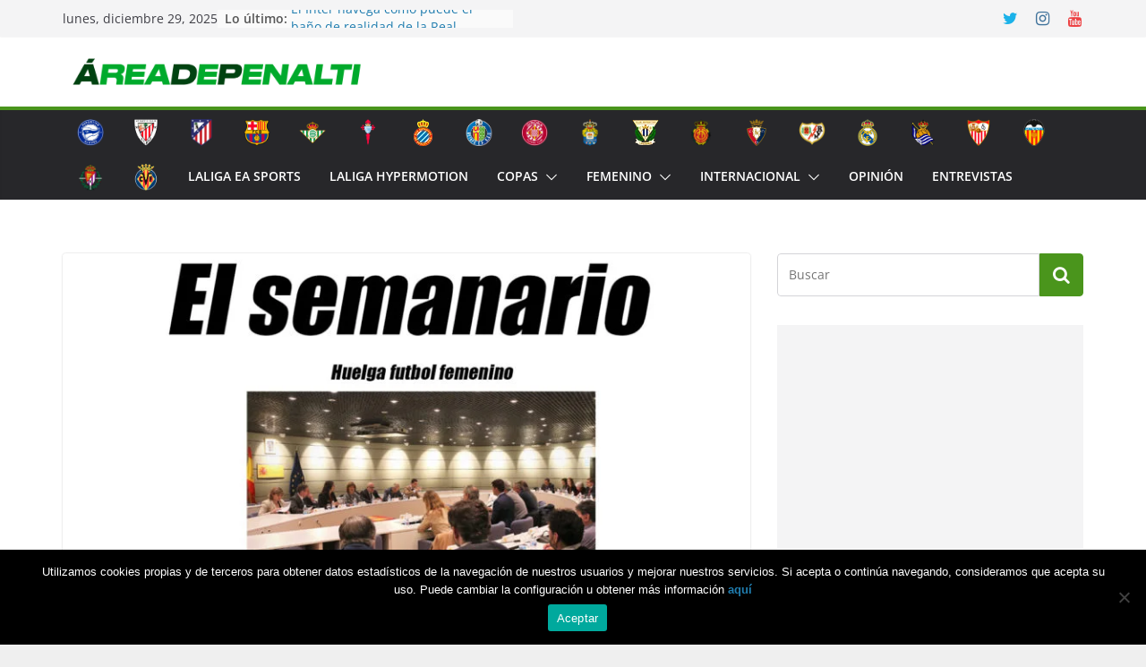

--- FILE ---
content_type: text/html; charset=UTF-8
request_url: https://areadepenalti.es/rubiales-y-su-propuesta-para-el-desbloqueo-de-la-huelga-y-semana-movida-en-los-banquillos/
body_size: 32335
content:
		<!doctype html>
		<html lang="es">
		
<head>

			<meta charset="UTF-8"/>
		<meta name="viewport" content="width=device-width, initial-scale=1">
		<link rel="profile" href="http://gmpg.org/xfn/11"/>
		
	<meta name='robots' content='index, follow, max-image-preview:large, max-snippet:-1, max-video-preview:-1' />

	<!-- This site is optimized with the Yoast SEO plugin v21.1 - https://yoast.com/wordpress/plugins/seo/ -->
	<title>Rubiales y su propuesta para el desbloqueo de la huelga y semana movida en los banquillos - AreaDePenalti</title>
	<meta name="description" content="La propuesta hecha por Rubiales es la mejor hasta el momento, da un respiro a las negociaciones y abre las puertas a un pacto definitivo." />
	<link rel="canonical" href="https://areadepenalti.es/rubiales-y-su-propuesta-para-el-desbloqueo-de-la-huelga-y-semana-movida-en-los-banquillos/" />
	<meta property="og:locale" content="es_ES" />
	<meta property="og:type" content="article" />
	<meta property="og:title" content="Rubiales y su propuesta para el desbloqueo de la huelga y semana movida en los banquillos - AreaDePenalti" />
	<meta property="og:description" content="La propuesta hecha por Rubiales es la mejor hasta el momento, da un respiro a las negociaciones y abre las puertas a un pacto definitivo." />
	<meta property="og:url" content="https://areadepenalti.es/rubiales-y-su-propuesta-para-el-desbloqueo-de-la-huelga-y-semana-movida-en-los-banquillos/" />
	<meta property="og:site_name" content="AreaDePenalti" />
	<meta property="article:published_time" content="2019-11-08T13:59:10+00:00" />
	<meta property="article:modified_time" content="2019-11-09T07:46:37+00:00" />
	<meta property="og:image" content="https://areadepenalti.es/wp-content/uploads/2019/11/el-semanario-3.jpg" />
	<meta property="og:image:width" content="1280" />
	<meta property="og:image:height" content="720" />
	<meta property="og:image:type" content="image/jpeg" />
	<meta name="author" content="Mario Mastrapa" />
	<meta name="twitter:card" content="summary_large_image" />
	<meta name="twitter:label1" content="Escrito por" />
	<meta name="twitter:data1" content="Mario Mastrapa" />
	<meta name="twitter:label2" content="Tiempo de lectura" />
	<meta name="twitter:data2" content="4 minutos" />
	<script type="application/ld+json" class="yoast-schema-graph">{"@context":"https://schema.org","@graph":[{"@type":"Article","@id":"https://areadepenalti.es/rubiales-y-su-propuesta-para-el-desbloqueo-de-la-huelga-y-semana-movida-en-los-banquillos/#article","isPartOf":{"@id":"https://areadepenalti.es/rubiales-y-su-propuesta-para-el-desbloqueo-de-la-huelga-y-semana-movida-en-los-banquillos/"},"author":{"name":"Mario Mastrapa","@id":"https://areadepenalti.es/#/schema/person/767d19c737a6823e725541df983f840c"},"headline":"Rubiales y su propuesta para el desbloqueo de la huelga y semana movida en los banquillos","datePublished":"2019-11-08T13:59:10+00:00","dateModified":"2019-11-09T07:46:37+00:00","mainEntityOfPage":{"@id":"https://areadepenalti.es/rubiales-y-su-propuesta-para-el-desbloqueo-de-la-huelga-y-semana-movida-en-los-banquillos/"},"wordCount":769,"publisher":{"@id":"https://areadepenalti.es/#organization"},"image":{"@id":"https://areadepenalti.es/rubiales-y-su-propuesta-para-el-desbloqueo-de-la-huelga-y-semana-movida-en-los-banquillos/#primaryimage"},"thumbnailUrl":"https://areadepenalti.es/wp-content/uploads/2019/11/el-semanario-3.jpg","articleSection":["CD Leganés","Femenino","LaLiga EA Sports","Noticias","Primera Iberdrola","RC Celta de Vigo","Womens Champions League"],"inLanguage":"es"},{"@type":"WebPage","@id":"https://areadepenalti.es/rubiales-y-su-propuesta-para-el-desbloqueo-de-la-huelga-y-semana-movida-en-los-banquillos/","url":"https://areadepenalti.es/rubiales-y-su-propuesta-para-el-desbloqueo-de-la-huelga-y-semana-movida-en-los-banquillos/","name":"Rubiales y su propuesta para el desbloqueo de la huelga y semana movida en los banquillos - AreaDePenalti","isPartOf":{"@id":"https://areadepenalti.es/#website"},"primaryImageOfPage":{"@id":"https://areadepenalti.es/rubiales-y-su-propuesta-para-el-desbloqueo-de-la-huelga-y-semana-movida-en-los-banquillos/#primaryimage"},"image":{"@id":"https://areadepenalti.es/rubiales-y-su-propuesta-para-el-desbloqueo-de-la-huelga-y-semana-movida-en-los-banquillos/#primaryimage"},"thumbnailUrl":"https://areadepenalti.es/wp-content/uploads/2019/11/el-semanario-3.jpg","datePublished":"2019-11-08T13:59:10+00:00","dateModified":"2019-11-09T07:46:37+00:00","description":"La propuesta hecha por Rubiales es la mejor hasta el momento, da un respiro a las negociaciones y abre las puertas a un pacto definitivo.","breadcrumb":{"@id":"https://areadepenalti.es/rubiales-y-su-propuesta-para-el-desbloqueo-de-la-huelga-y-semana-movida-en-los-banquillos/#breadcrumb"},"inLanguage":"es","potentialAction":[{"@type":"ReadAction","target":["https://areadepenalti.es/rubiales-y-su-propuesta-para-el-desbloqueo-de-la-huelga-y-semana-movida-en-los-banquillos/"]}]},{"@type":"ImageObject","inLanguage":"es","@id":"https://areadepenalti.es/rubiales-y-su-propuesta-para-el-desbloqueo-de-la-huelga-y-semana-movida-en-los-banquillos/#primaryimage","url":"https://areadepenalti.es/wp-content/uploads/2019/11/el-semanario-3.jpg","contentUrl":"https://areadepenalti.es/wp-content/uploads/2019/11/el-semanario-3.jpg","width":1280,"height":720},{"@type":"BreadcrumbList","@id":"https://areadepenalti.es/rubiales-y-su-propuesta-para-el-desbloqueo-de-la-huelga-y-semana-movida-en-los-banquillos/#breadcrumb","itemListElement":[{"@type":"ListItem","position":1,"name":"Portada","item":"https://areadepenalti.es/"},{"@type":"ListItem","position":2,"name":"Rubiales y su propuesta para el desbloqueo de la huelga y semana movida en los banquillos"}]},{"@type":"WebSite","@id":"https://areadepenalti.es/#website","url":"https://areadepenalti.es/","name":"AreaDePenalti","description":"Web de Fútbol","publisher":{"@id":"https://areadepenalti.es/#organization"},"potentialAction":[{"@type":"SearchAction","target":{"@type":"EntryPoint","urlTemplate":"https://areadepenalti.es/?s={search_term_string}"},"query-input":"required name=search_term_string"}],"inLanguage":"es"},{"@type":"Organization","@id":"https://areadepenalti.es/#organization","name":"AreaDePenalti","url":"https://areadepenalti.es/","logo":{"@type":"ImageObject","inLanguage":"es","@id":"https://areadepenalti.es/#/schema/logo/image/","url":"https://areadepenalti.es/wp-content/uploads/2023/09/cropped-adpw.png","contentUrl":"https://areadepenalti.es/wp-content/uploads/2023/09/cropped-adpw.png","width":2560,"height":225,"caption":"AreaDePenalti"},"image":{"@id":"https://areadepenalti.es/#/schema/logo/image/"}},{"@type":"Person","@id":"https://areadepenalti.es/#/schema/person/767d19c737a6823e725541df983f840c","name":"Mario Mastrapa","image":{"@type":"ImageObject","inLanguage":"es","@id":"https://areadepenalti.es/#/schema/person/image/","url":"https://secure.gravatar.com/avatar/4c02257433b1aa699986b22c0f010f32?s=96&d=mm&r=g","contentUrl":"https://secure.gravatar.com/avatar/4c02257433b1aa699986b22c0f010f32?s=96&d=mm&r=g","caption":"Mario Mastrapa"},"url":"https://areadepenalti.es/author/mario/"}]}</script>
	<!-- / Yoast SEO plugin. -->


<link rel='dns-prefetch' href='//ws.sharethis.com' />
<link rel="alternate" type="application/rss+xml" title="AreaDePenalti &raquo; Feed" href="https://areadepenalti.es/feed/" />
<link rel="alternate" type="application/rss+xml" title="AreaDePenalti &raquo; Feed de los comentarios" href="https://areadepenalti.es/comments/feed/" />
<script type="text/javascript">
window._wpemojiSettings = {"baseUrl":"https:\/\/s.w.org\/images\/core\/emoji\/14.0.0\/72x72\/","ext":".png","svgUrl":"https:\/\/s.w.org\/images\/core\/emoji\/14.0.0\/svg\/","svgExt":".svg","source":{"concatemoji":"https:\/\/areadepenalti.es\/wp-includes\/js\/wp-emoji-release.min.js?ver=6.3.7"}};
/*! This file is auto-generated */
!function(i,n){var o,s,e;function c(e){try{var t={supportTests:e,timestamp:(new Date).valueOf()};sessionStorage.setItem(o,JSON.stringify(t))}catch(e){}}function p(e,t,n){e.clearRect(0,0,e.canvas.width,e.canvas.height),e.fillText(t,0,0);var t=new Uint32Array(e.getImageData(0,0,e.canvas.width,e.canvas.height).data),r=(e.clearRect(0,0,e.canvas.width,e.canvas.height),e.fillText(n,0,0),new Uint32Array(e.getImageData(0,0,e.canvas.width,e.canvas.height).data));return t.every(function(e,t){return e===r[t]})}function u(e,t,n){switch(t){case"flag":return n(e,"\ud83c\udff3\ufe0f\u200d\u26a7\ufe0f","\ud83c\udff3\ufe0f\u200b\u26a7\ufe0f")?!1:!n(e,"\ud83c\uddfa\ud83c\uddf3","\ud83c\uddfa\u200b\ud83c\uddf3")&&!n(e,"\ud83c\udff4\udb40\udc67\udb40\udc62\udb40\udc65\udb40\udc6e\udb40\udc67\udb40\udc7f","\ud83c\udff4\u200b\udb40\udc67\u200b\udb40\udc62\u200b\udb40\udc65\u200b\udb40\udc6e\u200b\udb40\udc67\u200b\udb40\udc7f");case"emoji":return!n(e,"\ud83e\udef1\ud83c\udffb\u200d\ud83e\udef2\ud83c\udfff","\ud83e\udef1\ud83c\udffb\u200b\ud83e\udef2\ud83c\udfff")}return!1}function f(e,t,n){var r="undefined"!=typeof WorkerGlobalScope&&self instanceof WorkerGlobalScope?new OffscreenCanvas(300,150):i.createElement("canvas"),a=r.getContext("2d",{willReadFrequently:!0}),o=(a.textBaseline="top",a.font="600 32px Arial",{});return e.forEach(function(e){o[e]=t(a,e,n)}),o}function t(e){var t=i.createElement("script");t.src=e,t.defer=!0,i.head.appendChild(t)}"undefined"!=typeof Promise&&(o="wpEmojiSettingsSupports",s=["flag","emoji"],n.supports={everything:!0,everythingExceptFlag:!0},e=new Promise(function(e){i.addEventListener("DOMContentLoaded",e,{once:!0})}),new Promise(function(t){var n=function(){try{var e=JSON.parse(sessionStorage.getItem(o));if("object"==typeof e&&"number"==typeof e.timestamp&&(new Date).valueOf()<e.timestamp+604800&&"object"==typeof e.supportTests)return e.supportTests}catch(e){}return null}();if(!n){if("undefined"!=typeof Worker&&"undefined"!=typeof OffscreenCanvas&&"undefined"!=typeof URL&&URL.createObjectURL&&"undefined"!=typeof Blob)try{var e="postMessage("+f.toString()+"("+[JSON.stringify(s),u.toString(),p.toString()].join(",")+"));",r=new Blob([e],{type:"text/javascript"}),a=new Worker(URL.createObjectURL(r),{name:"wpTestEmojiSupports"});return void(a.onmessage=function(e){c(n=e.data),a.terminate(),t(n)})}catch(e){}c(n=f(s,u,p))}t(n)}).then(function(e){for(var t in e)n.supports[t]=e[t],n.supports.everything=n.supports.everything&&n.supports[t],"flag"!==t&&(n.supports.everythingExceptFlag=n.supports.everythingExceptFlag&&n.supports[t]);n.supports.everythingExceptFlag=n.supports.everythingExceptFlag&&!n.supports.flag,n.DOMReady=!1,n.readyCallback=function(){n.DOMReady=!0}}).then(function(){return e}).then(function(){var e;n.supports.everything||(n.readyCallback(),(e=n.source||{}).concatemoji?t(e.concatemoji):e.wpemoji&&e.twemoji&&(t(e.twemoji),t(e.wpemoji)))}))}((window,document),window._wpemojiSettings);
</script>
<!-- areadepenalti.es is managing ads with Advanced Ads 1.46.0 – https://wpadvancedads.com/ --><script id="aread-ready">
			window.advanced_ads_ready=function(e,a){a=a||"complete";var d=function(e){return"interactive"===a?"loading"!==e:"complete"===e};d(document.readyState)?e():document.addEventListener("readystatechange",(function(a){d(a.target.readyState)&&e()}),{once:"interactive"===a})},window.advanced_ads_ready_queue=window.advanced_ads_ready_queue||[];		</script>
		<style type="text/css">
img.wp-smiley,
img.emoji {
	display: inline !important;
	border: none !important;
	box-shadow: none !important;
	height: 1em !important;
	width: 1em !important;
	margin: 0 0.07em !important;
	vertical-align: -0.1em !important;
	background: none !important;
	padding: 0 !important;
}
</style>
	
<link rel='stylesheet' id='sbr_styles-css' href='https://areadepenalti.es/wp-content/plugins/reviews-feed/assets/css/sbr-styles.css?ver=1.0.3' type='text/css' media='all' />
<link rel='stylesheet' id='wp-block-library-css' href='https://areadepenalti.es/wp-includes/css/dist/block-library/style.min.css?ver=6.3.7' type='text/css' media='all' />
<style id='wp-block-library-theme-inline-css' type='text/css'>
.wp-block-audio figcaption{color:#555;font-size:13px;text-align:center}.is-dark-theme .wp-block-audio figcaption{color:hsla(0,0%,100%,.65)}.wp-block-audio{margin:0 0 1em}.wp-block-code{border:1px solid #ccc;border-radius:4px;font-family:Menlo,Consolas,monaco,monospace;padding:.8em 1em}.wp-block-embed figcaption{color:#555;font-size:13px;text-align:center}.is-dark-theme .wp-block-embed figcaption{color:hsla(0,0%,100%,.65)}.wp-block-embed{margin:0 0 1em}.blocks-gallery-caption{color:#555;font-size:13px;text-align:center}.is-dark-theme .blocks-gallery-caption{color:hsla(0,0%,100%,.65)}.wp-block-image figcaption{color:#555;font-size:13px;text-align:center}.is-dark-theme .wp-block-image figcaption{color:hsla(0,0%,100%,.65)}.wp-block-image{margin:0 0 1em}.wp-block-pullquote{border-bottom:4px solid;border-top:4px solid;color:currentColor;margin-bottom:1.75em}.wp-block-pullquote cite,.wp-block-pullquote footer,.wp-block-pullquote__citation{color:currentColor;font-size:.8125em;font-style:normal;text-transform:uppercase}.wp-block-quote{border-left:.25em solid;margin:0 0 1.75em;padding-left:1em}.wp-block-quote cite,.wp-block-quote footer{color:currentColor;font-size:.8125em;font-style:normal;position:relative}.wp-block-quote.has-text-align-right{border-left:none;border-right:.25em solid;padding-left:0;padding-right:1em}.wp-block-quote.has-text-align-center{border:none;padding-left:0}.wp-block-quote.is-large,.wp-block-quote.is-style-large,.wp-block-quote.is-style-plain{border:none}.wp-block-search .wp-block-search__label{font-weight:700}.wp-block-search__button{border:1px solid #ccc;padding:.375em .625em}:where(.wp-block-group.has-background){padding:1.25em 2.375em}.wp-block-separator.has-css-opacity{opacity:.4}.wp-block-separator{border:none;border-bottom:2px solid;margin-left:auto;margin-right:auto}.wp-block-separator.has-alpha-channel-opacity{opacity:1}.wp-block-separator:not(.is-style-wide):not(.is-style-dots){width:100px}.wp-block-separator.has-background:not(.is-style-dots){border-bottom:none;height:1px}.wp-block-separator.has-background:not(.is-style-wide):not(.is-style-dots){height:2px}.wp-block-table{margin:0 0 1em}.wp-block-table td,.wp-block-table th{word-break:normal}.wp-block-table figcaption{color:#555;font-size:13px;text-align:center}.is-dark-theme .wp-block-table figcaption{color:hsla(0,0%,100%,.65)}.wp-block-video figcaption{color:#555;font-size:13px;text-align:center}.is-dark-theme .wp-block-video figcaption{color:hsla(0,0%,100%,.65)}.wp-block-video{margin:0 0 1em}.wp-block-template-part.has-background{margin-bottom:0;margin-top:0;padding:1.25em 2.375em}
</style>
<style id='global-styles-inline-css' type='text/css'>
body{--wp--preset--color--black: #000000;--wp--preset--color--cyan-bluish-gray: #abb8c3;--wp--preset--color--white: #ffffff;--wp--preset--color--pale-pink: #f78da7;--wp--preset--color--vivid-red: #cf2e2e;--wp--preset--color--luminous-vivid-orange: #ff6900;--wp--preset--color--luminous-vivid-amber: #fcb900;--wp--preset--color--light-green-cyan: #7bdcb5;--wp--preset--color--vivid-green-cyan: #00d084;--wp--preset--color--pale-cyan-blue: #8ed1fc;--wp--preset--color--vivid-cyan-blue: #0693e3;--wp--preset--color--vivid-purple: #9b51e0;--wp--preset--gradient--vivid-cyan-blue-to-vivid-purple: linear-gradient(135deg,rgba(6,147,227,1) 0%,rgb(155,81,224) 100%);--wp--preset--gradient--light-green-cyan-to-vivid-green-cyan: linear-gradient(135deg,rgb(122,220,180) 0%,rgb(0,208,130) 100%);--wp--preset--gradient--luminous-vivid-amber-to-luminous-vivid-orange: linear-gradient(135deg,rgba(252,185,0,1) 0%,rgba(255,105,0,1) 100%);--wp--preset--gradient--luminous-vivid-orange-to-vivid-red: linear-gradient(135deg,rgba(255,105,0,1) 0%,rgb(207,46,46) 100%);--wp--preset--gradient--very-light-gray-to-cyan-bluish-gray: linear-gradient(135deg,rgb(238,238,238) 0%,rgb(169,184,195) 100%);--wp--preset--gradient--cool-to-warm-spectrum: linear-gradient(135deg,rgb(74,234,220) 0%,rgb(151,120,209) 20%,rgb(207,42,186) 40%,rgb(238,44,130) 60%,rgb(251,105,98) 80%,rgb(254,248,76) 100%);--wp--preset--gradient--blush-light-purple: linear-gradient(135deg,rgb(255,206,236) 0%,rgb(152,150,240) 100%);--wp--preset--gradient--blush-bordeaux: linear-gradient(135deg,rgb(254,205,165) 0%,rgb(254,45,45) 50%,rgb(107,0,62) 100%);--wp--preset--gradient--luminous-dusk: linear-gradient(135deg,rgb(255,203,112) 0%,rgb(199,81,192) 50%,rgb(65,88,208) 100%);--wp--preset--gradient--pale-ocean: linear-gradient(135deg,rgb(255,245,203) 0%,rgb(182,227,212) 50%,rgb(51,167,181) 100%);--wp--preset--gradient--electric-grass: linear-gradient(135deg,rgb(202,248,128) 0%,rgb(113,206,126) 100%);--wp--preset--gradient--midnight: linear-gradient(135deg,rgb(2,3,129) 0%,rgb(40,116,252) 100%);--wp--preset--font-size--small: 13px;--wp--preset--font-size--medium: 20px;--wp--preset--font-size--large: 36px;--wp--preset--font-size--x-large: 42px;--wp--preset--spacing--20: 0.44rem;--wp--preset--spacing--30: 0.67rem;--wp--preset--spacing--40: 1rem;--wp--preset--spacing--50: 1.5rem;--wp--preset--spacing--60: 2.25rem;--wp--preset--spacing--70: 3.38rem;--wp--preset--spacing--80: 5.06rem;--wp--preset--shadow--natural: 6px 6px 9px rgba(0, 0, 0, 0.2);--wp--preset--shadow--deep: 12px 12px 50px rgba(0, 0, 0, 0.4);--wp--preset--shadow--sharp: 6px 6px 0px rgba(0, 0, 0, 0.2);--wp--preset--shadow--outlined: 6px 6px 0px -3px rgba(255, 255, 255, 1), 6px 6px rgba(0, 0, 0, 1);--wp--preset--shadow--crisp: 6px 6px 0px rgba(0, 0, 0, 1);}body { margin: 0; }.wp-site-blocks > .alignleft { float: left; margin-right: 2em; }.wp-site-blocks > .alignright { float: right; margin-left: 2em; }.wp-site-blocks > .aligncenter { justify-content: center; margin-left: auto; margin-right: auto; }:where(.wp-site-blocks) > * { margin-block-start: 24px; margin-block-end: 0; }:where(.wp-site-blocks) > :first-child:first-child { margin-block-start: 0; }:where(.wp-site-blocks) > :last-child:last-child { margin-block-end: 0; }body { --wp--style--block-gap: 24px; }:where(body .is-layout-flow)  > :first-child:first-child{margin-block-start: 0;}:where(body .is-layout-flow)  > :last-child:last-child{margin-block-end: 0;}:where(body .is-layout-flow)  > *{margin-block-start: 24px;margin-block-end: 0;}:where(body .is-layout-constrained)  > :first-child:first-child{margin-block-start: 0;}:where(body .is-layout-constrained)  > :last-child:last-child{margin-block-end: 0;}:where(body .is-layout-constrained)  > *{margin-block-start: 24px;margin-block-end: 0;}:where(body .is-layout-flex) {gap: 24px;}:where(body .is-layout-grid) {gap: 24px;}body .is-layout-flow > .alignleft{float: left;margin-inline-start: 0;margin-inline-end: 2em;}body .is-layout-flow > .alignright{float: right;margin-inline-start: 2em;margin-inline-end: 0;}body .is-layout-flow > .aligncenter{margin-left: auto !important;margin-right: auto !important;}body .is-layout-constrained > .alignleft{float: left;margin-inline-start: 0;margin-inline-end: 2em;}body .is-layout-constrained > .alignright{float: right;margin-inline-start: 2em;margin-inline-end: 0;}body .is-layout-constrained > .aligncenter{margin-left: auto !important;margin-right: auto !important;}body .is-layout-constrained > :where(:not(.alignleft):not(.alignright):not(.alignfull)){max-width: var(--wp--style--global--content-size);margin-left: auto !important;margin-right: auto !important;}body .is-layout-constrained > .alignwide{max-width: var(--wp--style--global--wide-size);}body .is-layout-flex{display: flex;}body .is-layout-flex{flex-wrap: wrap;align-items: center;}body .is-layout-flex > *{margin: 0;}body .is-layout-grid{display: grid;}body .is-layout-grid > *{margin: 0;}body{padding-top: 0px;padding-right: 0px;padding-bottom: 0px;padding-left: 0px;}a:where(:not(.wp-element-button)){text-decoration: underline;}.wp-element-button, .wp-block-button__link{background-color: #32373c;border-width: 0;color: #fff;font-family: inherit;font-size: inherit;line-height: inherit;padding: calc(0.667em + 2px) calc(1.333em + 2px);text-decoration: none;}.has-black-color{color: var(--wp--preset--color--black) !important;}.has-cyan-bluish-gray-color{color: var(--wp--preset--color--cyan-bluish-gray) !important;}.has-white-color{color: var(--wp--preset--color--white) !important;}.has-pale-pink-color{color: var(--wp--preset--color--pale-pink) !important;}.has-vivid-red-color{color: var(--wp--preset--color--vivid-red) !important;}.has-luminous-vivid-orange-color{color: var(--wp--preset--color--luminous-vivid-orange) !important;}.has-luminous-vivid-amber-color{color: var(--wp--preset--color--luminous-vivid-amber) !important;}.has-light-green-cyan-color{color: var(--wp--preset--color--light-green-cyan) !important;}.has-vivid-green-cyan-color{color: var(--wp--preset--color--vivid-green-cyan) !important;}.has-pale-cyan-blue-color{color: var(--wp--preset--color--pale-cyan-blue) !important;}.has-vivid-cyan-blue-color{color: var(--wp--preset--color--vivid-cyan-blue) !important;}.has-vivid-purple-color{color: var(--wp--preset--color--vivid-purple) !important;}.has-black-background-color{background-color: var(--wp--preset--color--black) !important;}.has-cyan-bluish-gray-background-color{background-color: var(--wp--preset--color--cyan-bluish-gray) !important;}.has-white-background-color{background-color: var(--wp--preset--color--white) !important;}.has-pale-pink-background-color{background-color: var(--wp--preset--color--pale-pink) !important;}.has-vivid-red-background-color{background-color: var(--wp--preset--color--vivid-red) !important;}.has-luminous-vivid-orange-background-color{background-color: var(--wp--preset--color--luminous-vivid-orange) !important;}.has-luminous-vivid-amber-background-color{background-color: var(--wp--preset--color--luminous-vivid-amber) !important;}.has-light-green-cyan-background-color{background-color: var(--wp--preset--color--light-green-cyan) !important;}.has-vivid-green-cyan-background-color{background-color: var(--wp--preset--color--vivid-green-cyan) !important;}.has-pale-cyan-blue-background-color{background-color: var(--wp--preset--color--pale-cyan-blue) !important;}.has-vivid-cyan-blue-background-color{background-color: var(--wp--preset--color--vivid-cyan-blue) !important;}.has-vivid-purple-background-color{background-color: var(--wp--preset--color--vivid-purple) !important;}.has-black-border-color{border-color: var(--wp--preset--color--black) !important;}.has-cyan-bluish-gray-border-color{border-color: var(--wp--preset--color--cyan-bluish-gray) !important;}.has-white-border-color{border-color: var(--wp--preset--color--white) !important;}.has-pale-pink-border-color{border-color: var(--wp--preset--color--pale-pink) !important;}.has-vivid-red-border-color{border-color: var(--wp--preset--color--vivid-red) !important;}.has-luminous-vivid-orange-border-color{border-color: var(--wp--preset--color--luminous-vivid-orange) !important;}.has-luminous-vivid-amber-border-color{border-color: var(--wp--preset--color--luminous-vivid-amber) !important;}.has-light-green-cyan-border-color{border-color: var(--wp--preset--color--light-green-cyan) !important;}.has-vivid-green-cyan-border-color{border-color: var(--wp--preset--color--vivid-green-cyan) !important;}.has-pale-cyan-blue-border-color{border-color: var(--wp--preset--color--pale-cyan-blue) !important;}.has-vivid-cyan-blue-border-color{border-color: var(--wp--preset--color--vivid-cyan-blue) !important;}.has-vivid-purple-border-color{border-color: var(--wp--preset--color--vivid-purple) !important;}.has-vivid-cyan-blue-to-vivid-purple-gradient-background{background: var(--wp--preset--gradient--vivid-cyan-blue-to-vivid-purple) !important;}.has-light-green-cyan-to-vivid-green-cyan-gradient-background{background: var(--wp--preset--gradient--light-green-cyan-to-vivid-green-cyan) !important;}.has-luminous-vivid-amber-to-luminous-vivid-orange-gradient-background{background: var(--wp--preset--gradient--luminous-vivid-amber-to-luminous-vivid-orange) !important;}.has-luminous-vivid-orange-to-vivid-red-gradient-background{background: var(--wp--preset--gradient--luminous-vivid-orange-to-vivid-red) !important;}.has-very-light-gray-to-cyan-bluish-gray-gradient-background{background: var(--wp--preset--gradient--very-light-gray-to-cyan-bluish-gray) !important;}.has-cool-to-warm-spectrum-gradient-background{background: var(--wp--preset--gradient--cool-to-warm-spectrum) !important;}.has-blush-light-purple-gradient-background{background: var(--wp--preset--gradient--blush-light-purple) !important;}.has-blush-bordeaux-gradient-background{background: var(--wp--preset--gradient--blush-bordeaux) !important;}.has-luminous-dusk-gradient-background{background: var(--wp--preset--gradient--luminous-dusk) !important;}.has-pale-ocean-gradient-background{background: var(--wp--preset--gradient--pale-ocean) !important;}.has-electric-grass-gradient-background{background: var(--wp--preset--gradient--electric-grass) !important;}.has-midnight-gradient-background{background: var(--wp--preset--gradient--midnight) !important;}.has-small-font-size{font-size: var(--wp--preset--font-size--small) !important;}.has-medium-font-size{font-size: var(--wp--preset--font-size--medium) !important;}.has-large-font-size{font-size: var(--wp--preset--font-size--large) !important;}.has-x-large-font-size{font-size: var(--wp--preset--font-size--x-large) !important;}
.wp-block-navigation a:where(:not(.wp-element-button)){color: inherit;}
.wp-block-pullquote{font-size: 1.5em;line-height: 1.6;}
</style>
<link rel='stylesheet' id='contact-form-7-css' href='https://areadepenalti.es/wp-content/plugins/contact-form-7/includes/css/styles.css?ver=5.8' type='text/css' media='all' />
<link rel='stylesheet' id='ctf_styles-css' href='https://areadepenalti.es/wp-content/plugins/custom-twitter-feeds/css/ctf-styles.min.css?ver=2.1.2' type='text/css' media='all' />
<link rel='stylesheet' id='inline-tweet-sharer-style-css' href='https://areadepenalti.es/wp-content/plugins/inline-tweet-sharer/inline-tweet-sharer.css?ver=2.6.3' type='text/css' media='all' />
<link rel='stylesheet' id='colormag_style-css' href='https://areadepenalti.es/wp-content/themes/colormag/style.css?ver=3.0.5' type='text/css' media='all' />
<style id='colormag_style-inline-css' type='text/css'>
.colormag-button,
			blockquote, button,
			input[type=reset],
			input[type=button],
			input[type=submit],
			.cm-home-icon.front_page_on,
			.cm-post-categories a,
			.cm-primary-nav ul li ul li:hover,
			.cm-primary-nav ul li.current-menu-item,
			.cm-primary-nav ul li.current_page_ancestor,
			.cm-primary-nav ul li.current-menu-ancestor,
			.cm-primary-nav ul li.current_page_item,
			.cm-primary-nav ul li:hover,
			.cm-primary-nav ul li.focus,
			.cm-mobile-nav li a:hover,
			.colormag-header-clean #cm-primary-nav .cm-menu-toggle:hover,
			.cm-header .cm-mobile-nav li:hover,
			.cm-header .cm-mobile-nav li.current-page-ancestor,
			.cm-header .cm-mobile-nav li.current-menu-ancestor,
			.cm-header .cm-mobile-nav li.current-page-item,
			.cm-header .cm-mobile-nav li.current-menu-item,
			.cm-primary-nav ul li.focus > a,
			.cm-layout-2 .cm-primary-nav ul ul.sub-menu li.focus > a,
			.cm-mobile-nav .current-menu-item>a, .cm-mobile-nav .current_page_item>a,
			.colormag-header-clean .cm-mobile-nav li:hover > a,
			.colormag-header-clean .cm-mobile-nav li.current-page-ancestor > a,
			.colormag-header-clean .cm-mobile-nav li.current-menu-ancestor > a,
			.colormag-header-clean .cm-mobile-nav li.current-page-item > a,
			.colormag-header-clean .cm-mobile-nav li.current-menu-item > a,
			.fa.search-top:hover,
			.widget_call_to_action .btn--primary,
			.colormag-footer--classic .cm-footer-cols .cm-row .cm-widget-title span::before,
			.colormag-footer--classic-bordered .cm-footer-cols .cm-row .cm-widget-title span::before,
			.cm-featured-posts .cm-widget-title span,
			.cm-featured-category-slider-widget .cm-slide-content .cm-entry-header-meta .cm-post-categories a,
			.cm-highlighted-posts .cm-post-content .cm-entry-header-meta .cm-post-categories a,
			.cm-category-slide-next, .cm-category-slide-prev, .slide-next,
			.slide-prev, .cm-tabbed-widget ul li, .cm-posts .wp-pagenavi .current,
			.cm-posts .wp-pagenavi a:hover, .cm-secondary .cm-widget-title span,
			.cm-posts .post .cm-post-content .cm-entry-header-meta .cm-post-categories a,
			.cm-page-header .cm-page-title span, .entry-meta .post-format i,
			.format-link, .cm-entry-button, .infinite-scroll .tg-infinite-scroll,
			.no-more-post-text, .pagination span,
			.comments-area .comment-author-link span,
			.cm-footer-cols .cm-row .cm-widget-title span,
			.advertisement_above_footer .cm-widget-title span,
			.error, .cm-primary .cm-widget-title span,
			.related-posts-wrapper.style-three .cm-post-content .cm-entry-title a:hover:before,
			.cm-slider-area .cm-widget-title span,
			.cm-beside-slider-widget .cm-widget-title span,
			.top-full-width-sidebar .cm-widget-title span,
			.wp-block-quote, .wp-block-quote.is-style-large,
			.wp-block-quote.has-text-align-right,
			.cm-error-404 .cm-btn, .widget .wp-block-heading, .wp-block-search button,
			.widget a::before, .cm-post-date a::before,
			.byline a::before,
			.colormag-footer--classic-bordered .cm-widget-title::before,
			.wp-block-button__link,
			#cm-tertiary .cm-widget-title span,
			.link-pagination .post-page-numbers.current,
			.wp-block-query-pagination-numbers .page-numbers.current,
			.wp-element-button,
			.wp-block-button .wp-block-button__link,
			.wp-element-button,
			.cm-layout-2 .cm-primary-nav ul ul.sub-menu li:hover,
			.cm-layout-2 .cm-primary-nav ul ul.sub-menu li.current-menu-ancestor,
			.cm-layout-2 .cm-primary-nav ul ul.sub-menu li.current-menu-item,
			.cm-layout-2 .cm-primary-nav ul ul.sub-menu li.focus,
			.search-wrap button,
			.page-numbers .current,
			.wp-block-search .wp-element-button:hover{background-color:#4a951c;}a,
			.cm-layout-2 #cm-primary-nav .fa.search-top:hover,
			.cm-layout-2 #cm-primary-nav.cm-mobile-nav .cm-random-post a:hover .fa-random,
			.cm-layout-2 #cm-primary-nav.cm-primary-nav .cm-random-post a:hover .fa-random,
			.cm-layout-2 .breaking-news .newsticker a:hover,
			.cm-layout-2 .cm-primary-nav ul li.current-menu-item > a,
			.cm-layout-2 .cm-primary-nav ul li.current_page_item > a,
			.cm-layout-2 .cm-primary-nav ul li:hover > a,
			.cm-layout-2 .cm-primary-nav ul li.focus > a
			.dark-skin .cm-layout-2-style-1 #cm-primary-nav.cm-primary-nav .cm-home-icon:hover .fa,
			.byline a:hover, .comments a:hover, .cm-edit-link a:hover, .cm-post-date a:hover,
			.social-links:not(.cm-header-actions .social-links) i.fa:hover, .cm-tag-links a:hover,
			.colormag-header-clean .social-links li:hover i.fa, .cm-layout-2-style-1 .social-links li:hover i.fa,
			.colormag-header-clean .breaking-news .newsticker a:hover, .widget_featured_posts .article-content .cm-entry-title a:hover,
			.widget_featured_slider .slide-content .cm-below-entry-meta .byline a:hover,
			.widget_featured_slider .slide-content .cm-below-entry-meta .comments a:hover,
			.widget_featured_slider .slide-content .cm-below-entry-meta .cm-post-date a:hover,
			.widget_featured_slider .slide-content .cm-entry-title a:hover,
			.widget_block_picture_news.widget_featured_posts .article-content .cm-entry-title a:hover,
			.widget_highlighted_posts .article-content .cm-below-entry-meta .byline a:hover,
			.widget_highlighted_posts .article-content .cm-below-entry-meta .comments a:hover,
			.widget_highlighted_posts .article-content .cm-below-entry-meta .cm-post-date a:hover,
			.widget_highlighted_posts .article-content .cm-entry-title a:hover, i.fa-arrow-up, i.fa-arrow-down,
			.cm-site-title a, #content .post .article-content .cm-entry-title a:hover, .entry-meta .byline i,
			.entry-meta .cat-links i, .entry-meta a, .post .cm-entry-title a:hover, .search .cm-entry-title a:hover,
			.entry-meta .comments-link a:hover, .entry-meta .cm-edit-link a:hover, .entry-meta .cm-post-date a:hover,
			.entry-meta .cm-tag-links a:hover, .single #content .tags a:hover, .count, .next a:hover, .previous a:hover,
			.related-posts-main-title .fa, .single-related-posts .article-content .cm-entry-title a:hover,
			.pagination a span:hover,
			#content .comments-area a.comment-cm-edit-link:hover, #content .comments-area a.comment-permalink:hover,
			#content .comments-area article header cite a:hover, .comments-area .comment-author-link a:hover,
			.comment .comment-reply-link:hover,
			.nav-next a, .nav-previous a,
			#cm-footer .cm-footer-menu ul li a:hover,
			.cm-footer-cols .cm-row a:hover, a#scroll-up i, .related-posts-wrapper-flyout .cm-entry-title a:hover,
			.human-diff-time .human-diff-time-display:hover,
			.cm-layout-2-style-1 #cm-primary-nav .fa:hover,
			.cm-footer-bar a,
			.cm-post-date a:hover,
			.cm-author a:hover,
			.cm-comments-link a:hover,
			.cm-tag-links a:hover,
			.cm-edit-link a:hover,
			.cm-footer-bar .copyright a,
			.cm-featured-posts .cm-entry-title a:hover,
			.cm-posts .post .cm-post-content .cm-entry-title a:hover,
			.cm-posts .post .single-title-above .cm-entry-title a:hover,
			.cm-layout-2 .cm-primary-nav ul li:hover > a,
			.cm-layout-2 #cm-primary-nav .fa:hover,
			.cm-entry-title a:hover,
			button:hover, input[type="button"]:hover,
			input[type="reset"]:hover,
			input[type="submit"]:hover,
			.wp-block-button .wp-block-button__link:hover,
			.cm-button:hover,
			.wp-element-button:hover,
			li.product .added_to_cart:hover,
			.comments-area .comment-permalink:hover,
			.cm-footer-bar-area .cm-footer-bar__2 a{color:#4a951c;}#cm-primary-nav,
			.cm-contained .cm-header-2 .cm-row{border-top-color:#4a951c;}.cm-layout-2 #cm-primary-nav,
			.cm-layout-2 .cm-primary-nav ul ul.sub-menu li:hover,
			.cm-layout-2 .cm-primary-nav ul > li:hover > a,
			.cm-layout-2 .cm-primary-nav ul > li.current-menu-item > a,
			.cm-layout-2 .cm-primary-nav ul > li.current-menu-ancestor > a,
			.cm-layout-2 .cm-primary-nav ul ul.sub-menu li.current-menu-ancestor,
			.cm-layout-2 .cm-primary-nav ul ul.sub-menu li.current-menu-item,
			.cm-layout-2 .cm-primary-nav ul ul.sub-menu li.focus,
			cm-layout-2 .cm-primary-nav ul ul.sub-menu li.current-menu-ancestor,
			cm-layout-2 .cm-primary-nav ul ul.sub-menu li.current-menu-item,
			cm-layout-2 #cm-primary-nav .cm-menu-toggle:hover,
			cm-layout-2 #cm-primary-nav.cm-mobile-nav .cm-menu-toggle,
			cm-layout-2 .cm-primary-nav ul > li:hover > a,
			cm-layout-2 .cm-primary-nav ul > li.current-menu-item > a,
			cm-layout-2 .cm-primary-nav ul > li.current-menu-ancestor > a,
			.cm-layout-2 .cm-primary-nav ul li.focus > a, .pagination a span:hover,
			.cm-error-404 .cm-btn,
			.single-post .cm-post-categories a::after,
			.widget .block-title,
			.cm-layout-2 .cm-primary-nav ul li.focus > a,
			button,
			input[type="button"],
			input[type="reset"],
			input[type="submit"],
			.wp-block-button .wp-block-button__link,
			.cm-button,
			.wp-element-button,
			li.product .added_to_cart{border-color:#4a951c;}.cm-secondary .cm-widget-title,
			#cm-tertiary .cm-widget-title,
			.widget_featured_posts .widget-title,
			#secondary .widget-title,
			#cm-tertiary .widget-title,
			.cm-page-header .cm-page-title,
			.cm-footer-cols .cm-row .widget-title,
			.advertisement_above_footer .widget-title,
			#primary .widget-title,
			.widget_slider_area .widget-title,
			.widget_beside_slider .widget-title,
			.top-full-width-sidebar .widget-title,
			.cm-footer-cols .cm-row .cm-widget-title,
			.cm-footer-bar .copyright a,
			.cm-layout-2.cm-layout-2-style-2 #cm-primary-nav,
			.cm-layout-2 .cm-primary-nav ul > li:hover > a,
			.cm-layout-2 .cm-primary-nav ul > li.current-menu-item > a{border-bottom-color:#4a951c;}.cm-header .cm-menu-toggle svg,
			.cm-header .cm-menu-toggle svg{fill:#fff;}.cm-footer-bar-area .cm-footer-bar__2 a{color:#207daf;}.mzb-featured-posts, .mzb-social-icon, .mzb-featured-categories, .mzb-social-icons-insert{--color--light--primary:rgba(74,149,28,0.1);}body{--color--light--primary:#4a951c;--color--primary:#4a951c;}
</style>
<link rel='stylesheet' id='colormag-fontawesome-css' href='https://areadepenalti.es/wp-content/themes/colormag/assets/library/fontawesome/css/font-awesome.min.css?ver=3.0.5' type='text/css' media='all' />
<link rel='stylesheet' id='cookie-notice-front-css' href='https://areadepenalti.es/wp-content/plugins/cookie-notice/css/front.min.css?ver=6.3.7' type='text/css' media='all' />
<script id='st_insights_js' type='text/javascript' src='https://ws.sharethis.com/button/st_insights.js?publisher=4d48b7c5-0ae3-43d4-bfbe-3ff8c17a8ae6&#038;product=simpleshare&#038;ver=8.4.6' id='ssba-sharethis-js'></script>
<script type='text/javascript' src='https://areadepenalti.es/wp-includes/js/jquery/jquery.min.js?ver=3.7.0' id='jquery-core-js'></script>
<script type='text/javascript' src='https://areadepenalti.es/wp-includes/js/jquery/jquery-migrate.min.js?ver=3.4.1' id='jquery-migrate-js'></script>
<script type='text/javascript' src='https://areadepenalti.es/wp-content/plugins/inline-tweet-sharer/inline-tweet-sharer.js?ver=2.6.3' id='inline-tweet-sharer-js-js'></script>
<!--[if lte IE 8]>
<script type='text/javascript' src='https://areadepenalti.es/wp-content/themes/colormag/assets/js/html5shiv.min.js?ver=3.0.5' id='html5-js'></script>
<![endif]-->
<script async id="cookie-notice-front-js-before" type="text/javascript">
var cnArgs = {"ajaxUrl":"https:\/\/areadepenalti.es\/wp-admin\/admin-ajax.php","nonce":"1e57615f92","hideEffect":"fade","position":"bottom","onScroll":false,"onScrollOffset":100,"onClick":false,"cookieName":"cookie_notice_accepted","cookieTime":2592000,"cookieTimeRejected":2592000,"globalCookie":false,"redirection":false,"cache":true,"revokeCookies":false,"revokeCookiesOpt":"automatic"};
</script>
<script async type='text/javascript' src='https://areadepenalti.es/wp-content/plugins/cookie-notice/js/front.min.js?ver=2.4.10' id='cookie-notice-front-js'></script>
<link rel="https://api.w.org/" href="https://areadepenalti.es/wp-json/" /><link rel="alternate" type="application/json" href="https://areadepenalti.es/wp-json/wp/v2/posts/1251" /><link rel="EditURI" type="application/rsd+xml" title="RSD" href="https://areadepenalti.es/xmlrpc.php?rsd" />
<meta name="generator" content="WordPress 6.3.7" />
<link rel='shortlink' href='https://areadepenalti.es/?p=1251' />
<link rel="alternate" type="application/json+oembed" href="https://areadepenalti.es/wp-json/oembed/1.0/embed?url=https%3A%2F%2Fareadepenalti.es%2Frubiales-y-su-propuesta-para-el-desbloqueo-de-la-huelga-y-semana-movida-en-los-banquillos%2F" />
<link rel="alternate" type="text/xml+oembed" href="https://areadepenalti.es/wp-json/oembed/1.0/embed?url=https%3A%2F%2Fareadepenalti.es%2Frubiales-y-su-propuesta-para-el-desbloqueo-de-la-huelga-y-semana-movida-en-los-banquillos%2F&#038;format=xml" />

<!-- Goolytics - Simple Google Analytics Begin -->
<script async src="//www.googletagmanager.com/gtag/js?id=UA-153039474-1"></script>
<script>window.dataLayer = window.dataLayer || [];
function gtag(){dataLayer.push(arguments);}
gtag('js', new Date());

gtag('config', 'UA-153039474-1');
</script>
<!-- Goolytics - Simple Google Analytics End -->

<script data-ad-client="ca-pub-4653035816336294" async src="https://pagead2.googlesyndication.com/pagead/js/adsbygoogle.js"></script>
<style type="text/css" id="custom-background-css">
body.custom-background { background-color: #efefef; }
</style>
	<script data-ad-client="ca-pub-4653035816336294" async src="https://pagead2.googlesyndication.com/pagead/js/adsbygoogle.js"></script><style type="text/css">.saboxplugin-wrap{-webkit-box-sizing:border-box;-moz-box-sizing:border-box;-ms-box-sizing:border-box;box-sizing:border-box;border:1px solid #eee;width:100%;clear:both;display:block;overflow:hidden;word-wrap:break-word;position:relative}.saboxplugin-wrap .saboxplugin-gravatar{float:left;padding:0 20px 20px 20px}.saboxplugin-wrap .saboxplugin-gravatar img{max-width:100px;height:auto;border-radius:0;}.saboxplugin-wrap .saboxplugin-authorname{font-size:18px;line-height:1;margin:20px 0 0 20px;display:block}.saboxplugin-wrap .saboxplugin-authorname a{text-decoration:none}.saboxplugin-wrap .saboxplugin-authorname a:focus{outline:0}.saboxplugin-wrap .saboxplugin-desc{display:block;margin:5px 20px}.saboxplugin-wrap .saboxplugin-desc a{text-decoration:underline}.saboxplugin-wrap .saboxplugin-desc p{margin:5px 0 12px}.saboxplugin-wrap .saboxplugin-web{margin:0 20px 15px;text-align:left}.saboxplugin-wrap .sab-web-position{text-align:right}.saboxplugin-wrap .saboxplugin-web a{color:#ccc;text-decoration:none}.saboxplugin-wrap .saboxplugin-socials{position:relative;display:block;background:#fcfcfc;padding:5px;border-top:1px solid #eee}.saboxplugin-wrap .saboxplugin-socials a svg{width:20px;height:20px}.saboxplugin-wrap .saboxplugin-socials a svg .st2{fill:#fff; transform-origin:center center;}.saboxplugin-wrap .saboxplugin-socials a svg .st1{fill:rgba(0,0,0,.3)}.saboxplugin-wrap .saboxplugin-socials a:hover{opacity:.8;-webkit-transition:opacity .4s;-moz-transition:opacity .4s;-o-transition:opacity .4s;transition:opacity .4s;box-shadow:none!important;-webkit-box-shadow:none!important}.saboxplugin-wrap .saboxplugin-socials .saboxplugin-icon-color{box-shadow:none;padding:0;border:0;-webkit-transition:opacity .4s;-moz-transition:opacity .4s;-o-transition:opacity .4s;transition:opacity .4s;display:inline-block;color:#fff;font-size:0;text-decoration:inherit;margin:5px;-webkit-border-radius:0;-moz-border-radius:0;-ms-border-radius:0;-o-border-radius:0;border-radius:0;overflow:hidden}.saboxplugin-wrap .saboxplugin-socials .saboxplugin-icon-grey{text-decoration:inherit;box-shadow:none;position:relative;display:-moz-inline-stack;display:inline-block;vertical-align:middle;zoom:1;margin:10px 5px;color:#444;fill:#444}.clearfix:after,.clearfix:before{content:' ';display:table;line-height:0;clear:both}.ie7 .clearfix{zoom:1}.saboxplugin-socials.sabox-colored .saboxplugin-icon-color .sab-twitch{border-color:#38245c}.saboxplugin-socials.sabox-colored .saboxplugin-icon-color .sab-addthis{border-color:#e91c00}.saboxplugin-socials.sabox-colored .saboxplugin-icon-color .sab-behance{border-color:#003eb0}.saboxplugin-socials.sabox-colored .saboxplugin-icon-color .sab-delicious{border-color:#06c}.saboxplugin-socials.sabox-colored .saboxplugin-icon-color .sab-deviantart{border-color:#036824}.saboxplugin-socials.sabox-colored .saboxplugin-icon-color .sab-digg{border-color:#00327c}.saboxplugin-socials.sabox-colored .saboxplugin-icon-color .sab-dribbble{border-color:#ba1655}.saboxplugin-socials.sabox-colored .saboxplugin-icon-color .sab-facebook{border-color:#1e2e4f}.saboxplugin-socials.sabox-colored .saboxplugin-icon-color .sab-flickr{border-color:#003576}.saboxplugin-socials.sabox-colored .saboxplugin-icon-color .sab-github{border-color:#264874}.saboxplugin-socials.sabox-colored .saboxplugin-icon-color .sab-google{border-color:#0b51c5}.saboxplugin-socials.sabox-colored .saboxplugin-icon-color .sab-googleplus{border-color:#96271a}.saboxplugin-socials.sabox-colored .saboxplugin-icon-color .sab-html5{border-color:#902e13}.saboxplugin-socials.sabox-colored .saboxplugin-icon-color .sab-instagram{border-color:#1630aa}.saboxplugin-socials.sabox-colored .saboxplugin-icon-color .sab-linkedin{border-color:#00344f}.saboxplugin-socials.sabox-colored .saboxplugin-icon-color .sab-pinterest{border-color:#5b040e}.saboxplugin-socials.sabox-colored .saboxplugin-icon-color .sab-reddit{border-color:#992900}.saboxplugin-socials.sabox-colored .saboxplugin-icon-color .sab-rss{border-color:#a43b0a}.saboxplugin-socials.sabox-colored .saboxplugin-icon-color .sab-sharethis{border-color:#5d8420}.saboxplugin-socials.sabox-colored .saboxplugin-icon-color .sab-skype{border-color:#00658a}.saboxplugin-socials.sabox-colored .saboxplugin-icon-color .sab-soundcloud{border-color:#995200}.saboxplugin-socials.sabox-colored .saboxplugin-icon-color .sab-spotify{border-color:#0f612c}.saboxplugin-socials.sabox-colored .saboxplugin-icon-color .sab-stackoverflow{border-color:#a95009}.saboxplugin-socials.sabox-colored .saboxplugin-icon-color .sab-steam{border-color:#006388}.saboxplugin-socials.sabox-colored .saboxplugin-icon-color .sab-user_email{border-color:#b84e05}.saboxplugin-socials.sabox-colored .saboxplugin-icon-color .sab-stumbleUpon{border-color:#9b280e}.saboxplugin-socials.sabox-colored .saboxplugin-icon-color .sab-tumblr{border-color:#10151b}.saboxplugin-socials.sabox-colored .saboxplugin-icon-color .sab-twitter{border-color:#0967a0}.saboxplugin-socials.sabox-colored .saboxplugin-icon-color .sab-vimeo{border-color:#0d7091}.saboxplugin-socials.sabox-colored .saboxplugin-icon-color .sab-windows{border-color:#003f71}.saboxplugin-socials.sabox-colored .saboxplugin-icon-color .sab-whatsapp{border-color:#003f71}.saboxplugin-socials.sabox-colored .saboxplugin-icon-color .sab-wordpress{border-color:#0f3647}.saboxplugin-socials.sabox-colored .saboxplugin-icon-color .sab-yahoo{border-color:#14002d}.saboxplugin-socials.sabox-colored .saboxplugin-icon-color .sab-youtube{border-color:#900}.saboxplugin-socials.sabox-colored .saboxplugin-icon-color .sab-xing{border-color:#000202}.saboxplugin-socials.sabox-colored .saboxplugin-icon-color .sab-mixcloud{border-color:#2475a0}.saboxplugin-socials.sabox-colored .saboxplugin-icon-color .sab-vk{border-color:#243549}.saboxplugin-socials.sabox-colored .saboxplugin-icon-color .sab-medium{border-color:#00452c}.saboxplugin-socials.sabox-colored .saboxplugin-icon-color .sab-quora{border-color:#420e00}.saboxplugin-socials.sabox-colored .saboxplugin-icon-color .sab-meetup{border-color:#9b181c}.saboxplugin-socials.sabox-colored .saboxplugin-icon-color .sab-goodreads{border-color:#000}.saboxplugin-socials.sabox-colored .saboxplugin-icon-color .sab-snapchat{border-color:#999700}.saboxplugin-socials.sabox-colored .saboxplugin-icon-color .sab-500px{border-color:#00557f}.saboxplugin-socials.sabox-colored .saboxplugin-icon-color .sab-mastodont{border-color:#185886}.sabox-plus-item{margin-bottom:20px}@media screen and (max-width:480px){.saboxplugin-wrap{text-align:center}.saboxplugin-wrap .saboxplugin-gravatar{float:none;padding:20px 0;text-align:center;margin:0 auto;display:block}.saboxplugin-wrap .saboxplugin-gravatar img{float:none;display:inline-block;display:-moz-inline-stack;vertical-align:middle;zoom:1}.saboxplugin-wrap .saboxplugin-desc{margin:0 10px 20px;text-align:center}.saboxplugin-wrap .saboxplugin-authorname{text-align:center;margin:10px 0 20px}}body .saboxplugin-authorname a,body .saboxplugin-authorname a:hover{box-shadow:none;-webkit-box-shadow:none}a.sab-profile-edit{font-size:16px!important;line-height:1!important}.sab-edit-settings a,a.sab-profile-edit{color:#0073aa!important;box-shadow:none!important;-webkit-box-shadow:none!important}.sab-edit-settings{margin-right:15px;position:absolute;right:0;z-index:2;bottom:10px;line-height:20px}.sab-edit-settings i{margin-left:5px}.saboxplugin-socials{line-height:1!important}.rtl .saboxplugin-wrap .saboxplugin-gravatar{float:right}.rtl .saboxplugin-wrap .saboxplugin-authorname{display:flex;align-items:center}.rtl .saboxplugin-wrap .saboxplugin-authorname .sab-profile-edit{margin-right:10px}.rtl .sab-edit-settings{right:auto;left:0}img.sab-custom-avatar{max-width:75px;}.saboxplugin-wrap {margin-top:0px; margin-bottom:0px; padding: 0px 0px }.saboxplugin-wrap .saboxplugin-authorname {font-size:18px; line-height:25px;}.saboxplugin-wrap .saboxplugin-desc p, .saboxplugin-wrap .saboxplugin-desc {font-size:14px !important; line-height:21px !important;}.saboxplugin-wrap .saboxplugin-web {font-size:14px;}.saboxplugin-wrap .saboxplugin-socials a svg {width:18px;height:18px;}</style><link rel="icon" href="https://areadepenalti.es/wp-content/uploads/2019/09/cropped-5-32x32.png" sizes="32x32" />
<link rel="icon" href="https://areadepenalti.es/wp-content/uploads/2019/09/cropped-5-192x192.png" sizes="192x192" />
<link rel="apple-touch-icon" href="https://areadepenalti.es/wp-content/uploads/2019/09/cropped-5-180x180.png" />
<meta name="msapplication-TileImage" content="https://areadepenalti.es/wp-content/uploads/2019/09/cropped-5-270x270.png" />
<style id="wpforms-css-vars-root">
				:root {
					--wpforms-field-border-radius: 3px;
--wpforms-field-background-color: #ffffff;
--wpforms-field-border-color: rgba( 0, 0, 0, 0.25 );
--wpforms-field-text-color: rgba( 0, 0, 0, 0.7 );
--wpforms-label-color: rgba( 0, 0, 0, 0.85 );
--wpforms-label-sublabel-color: rgba( 0, 0, 0, 0.55 );
--wpforms-label-error-color: #d63637;
--wpforms-button-border-radius: 3px;
--wpforms-button-background-color: #066aab;
--wpforms-button-text-color: #ffffff;
--wpforms-field-size-input-height: 43px;
--wpforms-field-size-input-spacing: 15px;
--wpforms-field-size-font-size: 16px;
--wpforms-field-size-line-height: 19px;
--wpforms-field-size-padding-h: 14px;
--wpforms-field-size-checkbox-size: 16px;
--wpforms-field-size-sublabel-spacing: 5px;
--wpforms-field-size-icon-size: 1;
--wpforms-label-size-font-size: 16px;
--wpforms-label-size-line-height: 19px;
--wpforms-label-size-sublabel-font-size: 14px;
--wpforms-label-size-sublabel-line-height: 17px;
--wpforms-button-size-font-size: 17px;
--wpforms-button-size-height: 41px;
--wpforms-button-size-padding-h: 15px;
--wpforms-button-size-margin-top: 10px;

				}
			</style>
</head>

<body class="post-template-default single single-post postid-1251 single-format-standard custom-background wp-custom-logo wp-embed-responsive cm-header-layout-1 adv-style-1  wide cookies-not-set aa-prefix-aread-">





		<div id="page" class="hfeed site">
				<a class="skip-link screen-reader-text" href="#main">Saltar al contenido</a>
		

			<header id="cm-masthead" class="cm-header cm-layout-1 cm-layout-1-style-1 cm-full-width">
		
		
				<div class="cm-top-bar">
					<div class="cm-container">
						<div class="cm-row">
							<div class="cm-top-bar__1">
				
		<div class="date-in-header">
			lunes, diciembre 29, 2025		</div>

		
		<div class="breaking-news">
			<strong class="breaking-news-latest">Lo último:</strong>

			<ul class="newsticker">
									<li>
						<a href="https://areadepenalti.es/el-nuevo-lider-interrumpe-el-sueno-del-girona/" title="El nuevo líder interrumpe el sueño del Girona">
							El nuevo líder interrumpe el sueño del Girona						</a>
					</li>
									<li>
						<a href="https://areadepenalti.es/el-mallorca-y-muriqi-provocan-el-pinchazo-cule/" title="El Mallorca y Muriqi provocan el pinchazo culé">
							El Mallorca y Muriqi provocan el pinchazo culé						</a>
					</li>
									<li>
						<a href="https://areadepenalti.es/milik-despierta-al-lecce-del-sueno-y-calma-las-aguas-en-turin/" title="Milik despierta al Lecce del sueño y calma las aguas en Turín">
							Milik despierta al Lecce del sueño y calma las aguas en Turín						</a>
					</li>
									<li>
						<a href="https://areadepenalti.es/paradoja-en-milan/" title="Paradoja en Milán">
							Paradoja en Milán						</a>
					</li>
									<li>
						<a href="https://areadepenalti.es/el-inter-navega-el-bano-de-realidad-de-la-real-sociedad/" title="El Inter navega como puede el baño de realidad de la Real Sociedad">
							El Inter navega como puede el baño de realidad de la Real Sociedad						</a>
					</li>
							</ul>
		</div>

									</div>

							<div class="cm-top-bar__2">
				
		<div class="social-links">
			<ul>
				<li><a href="https://twitter.com/areadepenalti18" target="_blank"><i class="fa fa-twitter"></i></a></li><li><a href="https://www.instagram.com/areadepenalti/" target="_blank"><i class="fa fa-instagram"></i></a></li><li><a href="https://www.youtube.com/channel/UCCS_EYAv_Fq6KD5ZS5MFteA" target="_blank"><i class="fa fa-youtube"></i></a></li>			</ul>
		</div><!-- .social-links -->
									</div>
						</div>
					</div>
				</div>

				
				<div class="cm-main-header">
		
		
	<div id="cm-header-1" class="cm-header-1">
		<div class="cm-container">
			<div class="cm-row">

				<div class="cm-header-col-1">
										<div id="cm-site-branding" class="cm-site-branding">
		<a href="https://areadepenalti.es/" class="custom-logo-link" rel="home"><img width="2560" height="225" src="https://areadepenalti.es/wp-content/uploads/2023/09/cropped-adpw.png" class="custom-logo" alt="AreaDePenalti" decoding="async" fetchpriority="high" srcset="" sizes="(max-width: 2560px) 100vw, 2560px" /></a>					</div><!-- #cm-site-branding -->
	
				</div><!-- .cm-header-col-1 -->

				<div class="cm-header-col-2">
								</div><!-- .cm-header-col-2 -->

		</div>
	</div>
</div>
		
<div id="cm-header-2" class="cm-header-2">
	<nav id="cm-primary-nav" class="cm-primary-nav">
		<div class="cm-container">
			<div class="cm-row">
				
							
					<p class="cm-menu-toggle" aria-expanded="false">
						<svg class="cm-icon cm-icon--bars" xmlns="http://www.w3.org/2000/svg" viewBox="0 0 24 24"><path d="M21 19H3a1 1 0 0 1 0-2h18a1 1 0 0 1 0 2Zm0-6H3a1 1 0 0 1 0-2h18a1 1 0 0 1 0 2Zm0-6H3a1 1 0 0 1 0-2h18a1 1 0 0 1 0 2Z"></path></svg>						<svg class="cm-icon cm-icon--x-mark" xmlns="http://www.w3.org/2000/svg" viewBox="0 0 24 24"><path d="m13.4 12 8.3-8.3c.4-.4.4-1 0-1.4s-1-.4-1.4 0L12 10.6 3.7 2.3c-.4-.4-1-.4-1.4 0s-.4 1 0 1.4l8.3 8.3-8.3 8.3c-.4.4-.4 1 0 1.4.2.2.4.3.7.3s.5-.1.7-.3l8.3-8.3 8.3 8.3c.2.2.5.3.7.3s.5-.1.7-.3c.4-.4.4-1 0-1.4L13.4 12z"></path></svg>					</p>
					<div class="cm-menu-primary-container"><ul id="menu-principal" class="menu"><li id="menu-item-4251" class="menu-item menu-item-type-custom menu-item-object-custom menu-item-4251"><a href="https://areadepenalti.es/category/deportivo-alaves/"><img class="alignnone size-full wp-image-21826" src="https://areadepenalti.es/wp-content/uploads/2022/09/alaves-bueni.png" alt="" width="30" height="30" /></a></li>
<li id="menu-item-4233" class="menu-item menu-item-type-custom menu-item-object-custom menu-item-4233"><a href="http://areadepenalti.es/category/athletic-club/"><img class="alignnone size-full wp-image-15337" src="http://areadepenalti.es/wp-content/uploads/2020/10/ath.png" alt="" width="30" height="30" /></a></li>
<li id="menu-item-4238" class="menu-item menu-item-type-custom menu-item-object-custom menu-item-4238"><a href="http://areadepenalti.es/category/atletico-de-madrid/"><img class="alignnone size-full wp-image-21934" src="https://areadepenalti.es/wp-content/uploads/2022/09/atm.png" alt="" width="30" height="30" /></a></li>
<li id="menu-item-4242" class="menu-item menu-item-type-custom menu-item-object-custom menu-item-4242"><a href="http://areadepenalti.es/category/fc-barcelona/"><img src="http://areadepenalti.es/wp-content/uploads/2020/10/barca.png" alt="" width="30" height="30" class="alignnone size-full wp-image-15349" /></a></li>
<li id="menu-item-4249" class="menu-item menu-item-type-custom menu-item-object-custom menu-item-4249"><a href="http://areadepenalti.es/category/real-betis/"><img class="alignnone wp-image-15347 size-full" src="http://areadepenalti.es/wp-content/uploads/2020/10/betis.png" alt="" width="30" height="30" /></a></li>
<li id="menu-item-4246" class="menu-item menu-item-type-custom menu-item-object-custom menu-item-4246"><a href="http://areadepenalti.es/category/rc-celta-de-vigo/"><img src="http://areadepenalti.es/wp-content/uploads/2020/10/celta.png" alt="" width="30" height="30" class="alignnone size-full wp-image-15356" /></a></li>
<li id="menu-item-21758" class="menu-item menu-item-type-custom menu-item-object-custom menu-item-21758"><a href="https://areadepenalti.es/category/rcd-espanyol/"><img class="alignnone size-large wp-image-4264" src="http://areadepenalti.es/wp-content/uploads/2020/01/Espanyol.png" alt="" width="30" height="30" /></a></li>
<li id="menu-item-4247" class="menu-item menu-item-type-custom menu-item-object-custom menu-item-4247"><a href="http://areadepenalti.es/category/getafe-cf/"><img class="alignnone size-full wp-image-15343" src="http://areadepenalti.es/wp-content/uploads/2020/10/geta.png" alt="" width="30" height="30" /></a></li>
<li id="menu-item-21765" class="menu-item menu-item-type-custom menu-item-object-custom menu-item-21765"><a href="https://areadepenalti.es/category/girona-fc/"><img class="alignnone size-full wp-image-21828" src="https://areadepenalti.es/wp-content/uploads/2022/09/Girona-1.png" alt="" width="30" height="30" /></a></li>
<li id="menu-item-21764" class="menu-item menu-item-type-custom menu-item-object-custom menu-item-21764"><a href="https://areadepenalti.es/category/ud-las-palmas/"><img class="alignnone size-full wp-image-21829" src="https://areadepenalti.es/wp-content/uploads/2022/09/las-palmas.png" alt="" width="30" height="30" /></a></li>
<li id="menu-item-4237" class="menu-item menu-item-type-custom menu-item-object-custom menu-item-4237"><a href="https://areadepenalti.es/category/cd-leganes/"><img class="alignnone size-full wp-image-4258" src="http://areadepenalti.es/wp-content/uploads/2020/01/leganes.png" alt="" width="30" height="30" /></a></li>
<li id="menu-item-4244" class="menu-item menu-item-type-custom menu-item-object-custom menu-item-4244"><a href="https://areadepenalti.es/category/rcd-mallorca/"><img class="alignnone size-full wp-image-21832" src="https://areadepenalti.es/wp-content/uploads/2022/09/mallorca.png" alt="" width="30" height="30" /></a></li>
<li id="menu-item-4235" class="menu-item menu-item-type-custom menu-item-object-custom menu-item-4235"><a href="http://areadepenalti.es/category/ca-osasuna/"><img src="http://areadepenalti.es/wp-content/uploads/2020/10/osasuna.png" alt="" width="30" height="30" class="alignnone size-full wp-image-15351" /></a></li>
<li id="menu-item-4248" class="menu-item menu-item-type-custom menu-item-object-custom menu-item-4248"><a href="https://areadepenalti.es/category/rayo-vallecano/"><img class="alignnone size-full wp-image-21831" src="https://areadepenalti.es/wp-content/uploads/2022/09/rayo.png" alt="" width="30" height="30" /></a></li>
<li id="menu-item-4250" class="menu-item menu-item-type-custom menu-item-object-custom menu-item-4250"><a href="http://areadepenalti.es/category/real-madrid-cf/"><img class="alignnone size-full wp-image-15342" src="http://areadepenalti.es/wp-content/uploads/2020/10/madrid.png" alt="" width="30" height="30" /></a></li>
<li id="menu-item-4241" class="menu-item menu-item-type-custom menu-item-object-custom menu-item-4241"><a href="http://areadepenalti.es/category/real-sociedad/"><img class="alignnone size-full wp-image-15339" src="http://areadepenalti.es/wp-content/uploads/2020/10/real.png" alt="" width="30" height="30" /></a></li>
<li id="menu-item-4252" class="menu-item menu-item-type-custom menu-item-object-custom menu-item-4252"><a href="http://areadepenalti.es/category/sevilla-fc/"><img src="http://areadepenalti.es/wp-content/uploads/2020/10/sevilla.png" alt="" width="30" height="30" class="alignnone size-full wp-image-15350" /></a></li>
<li id="menu-item-4253" class="menu-item menu-item-type-custom menu-item-object-custom menu-item-4253"><a href="http://areadepenalti.es/category/valencia-cf/"><img src="http://areadepenalti.es/wp-content/uploads/2020/10/valencia.png" alt="" width="30" height="30" class="alignnone size-full wp-image-15353" /></a></li>
<li id="menu-item-4240" class="menu-item menu-item-type-custom menu-item-object-custom menu-item-4240"><a href="https://areadepenalti.es/category/real-valladolid/"><img class="alignnone size-full wp-image-21935" src="https://areadepenalti.es/wp-content/uploads/2022/09/valladolid.png" alt="" width="30" height="30" /></a></li>
<li id="menu-item-4239" class="menu-item menu-item-type-custom menu-item-object-custom menu-item-4239"><a href="http://areadepenalti.es/category/villarreal-cf/"><img class="alignnone size-full wp-image-15341" src="http://areadepenalti.es/wp-content/uploads/2020/10/villa.png" alt="" width="30" height="30" /></a></li>
<li id="menu-item-32" class="menu-item menu-item-type-taxonomy menu-item-object-category current-post-ancestor current-menu-parent current-post-parent menu-item-32"><a href="https://areadepenalti.es/category/laligaeasports/">LaLiga EA Sports</a></li>
<li id="menu-item-33" class="menu-item menu-item-type-taxonomy menu-item-object-category menu-item-33"><a href="https://areadepenalti.es/category/laligahypermotion/">LaLiga Hypermotion</a></li>
<li id="menu-item-3238" class="menu-item menu-item-type-taxonomy menu-item-object-category menu-item-has-children menu-item-3238"><a href="https://areadepenalti.es/category/copas/">Copas</a><span role="button" tabindex="0" class="cm-submenu-toggle" onkeypress=""><svg class="cm-icon" xmlns="http://www.w3.org/2000/svg" xml:space="preserve" viewBox="0 0 24 24"><path d="M12 17.5c-.3 0-.5-.1-.7-.3l-9-9c-.4-.4-.4-1 0-1.4s1-.4 1.4 0l8.3 8.3 8.3-8.3c.4-.4 1-.4 1.4 0s.4 1 0 1.4l-9 9c-.2.2-.4.3-.7.3z"/></svg></span>
<ul class="sub-menu">
	<li id="menu-item-3240" class="menu-item menu-item-type-taxonomy menu-item-object-category menu-item-3240"><a href="https://areadepenalti.es/category/copas/copa-del-rey/">Copa del Rey</a></li>
	<li id="menu-item-3239" class="menu-item menu-item-type-taxonomy menu-item-object-category menu-item-3239"><a href="https://areadepenalti.es/category/copas/supercopa-de-espana/">Supercopa de España</a></li>
</ul>
</li>
<li id="menu-item-445" class="menu-item menu-item-type-taxonomy menu-item-object-category current-post-ancestor current-menu-parent current-post-parent menu-item-has-children menu-item-445"><a href="https://areadepenalti.es/category/femenino/">Femenino</a><span role="button" tabindex="0" class="cm-submenu-toggle" onkeypress=""><svg class="cm-icon" xmlns="http://www.w3.org/2000/svg" xml:space="preserve" viewBox="0 0 24 24"><path d="M12 17.5c-.3 0-.5-.1-.7-.3l-9-9c-.4-.4-.4-1 0-1.4s1-.4 1.4 0l8.3 8.3 8.3-8.3c.4-.4 1-.4 1.4 0s.4 1 0 1.4l-9 9c-.2.2-.4.3-.7.3z"/></svg></span>
<ul class="sub-menu">
	<li id="menu-item-449" class="menu-item menu-item-type-taxonomy menu-item-object-category current-post-ancestor current-menu-parent current-post-parent menu-item-449"><a href="https://areadepenalti.es/category/femenino/primera-iberdrola/">Primera Iberdrola</a></li>
	<li id="menu-item-5002" class="menu-item menu-item-type-taxonomy menu-item-object-category menu-item-5002"><a href="https://areadepenalti.es/category/femenino/copa-de-la-reina/">Copa de la Reina</a></li>
	<li id="menu-item-5000" class="menu-item menu-item-type-taxonomy menu-item-object-category menu-item-5000"><a href="https://areadepenalti.es/category/femenino/supercopa-espana-femenina/">Supercopa España Femenina</a></li>
	<li id="menu-item-447" class="menu-item menu-item-type-taxonomy menu-item-object-category current-post-ancestor current-menu-parent current-post-parent menu-item-447"><a href="https://areadepenalti.es/category/femenino/womens-champions-league/">Womens Champions League</a></li>
	<li id="menu-item-3858" class="menu-item menu-item-type-taxonomy menu-item-object-category menu-item-3858"><a href="https://areadepenalti.es/category/femenino/selecciones-fem/">Selecciones (FEM)</a></li>
</ul>
</li>
<li id="menu-item-61" class="menu-item menu-item-type-taxonomy menu-item-object-category menu-item-has-children menu-item-61"><a href="https://areadepenalti.es/category/internacional/">Internacional</a><span role="button" tabindex="0" class="cm-submenu-toggle" onkeypress=""><svg class="cm-icon" xmlns="http://www.w3.org/2000/svg" xml:space="preserve" viewBox="0 0 24 24"><path d="M12 17.5c-.3 0-.5-.1-.7-.3l-9-9c-.4-.4-.4-1 0-1.4s1-.4 1.4 0l8.3 8.3 8.3-8.3c.4-.4 1-.4 1.4 0s.4 1 0 1.4l-9 9c-.2.2-.4.3-.7.3z"/></svg></span>
<ul class="sub-menu">
	<li id="menu-item-68" class="menu-item menu-item-type-taxonomy menu-item-object-category menu-item-68"><a href="https://areadepenalti.es/category/selecciones/">Selecciones</a></li>
	<li id="menu-item-64" class="menu-item menu-item-type-taxonomy menu-item-object-category menu-item-64"><a href="https://areadepenalti.es/category/internacional/champions-league/">Champions League</a></li>
	<li id="menu-item-65" class="menu-item menu-item-type-taxonomy menu-item-object-category menu-item-65"><a href="https://areadepenalti.es/category/internacional/europa-league/">Europa League</a></li>
	<li id="menu-item-66" class="menu-item menu-item-type-taxonomy menu-item-object-category menu-item-66"><a href="https://areadepenalti.es/category/internacional/premier-league/">Premier League</a></li>
	<li id="menu-item-67" class="menu-item menu-item-type-taxonomy menu-item-object-category menu-item-67"><a href="https://areadepenalti.es/category/internacional/serie-a/">Serie A</a></li>
	<li id="menu-item-3338" class="menu-item menu-item-type-taxonomy menu-item-object-category menu-item-3338"><a href="https://areadepenalti.es/category/internacional/ligue-1/">Ligue 1</a></li>
	<li id="menu-item-6135" class="menu-item menu-item-type-taxonomy menu-item-object-category menu-item-6135"><a href="https://areadepenalti.es/category/internacional/bundesliga/">Bundesliga</a></li>
	<li id="menu-item-7424" class="menu-item menu-item-type-taxonomy menu-item-object-category menu-item-has-children menu-item-7424"><a href="https://areadepenalti.es/category/historico/">Histórico</a><span role="button" tabindex="0" class="cm-submenu-toggle" onkeypress=""><svg class="cm-icon" xmlns="http://www.w3.org/2000/svg" xml:space="preserve" viewBox="0 0 24 24"><path d="M12 17.5c-.3 0-.5-.1-.7-.3l-9-9c-.4-.4-.4-1 0-1.4s1-.4 1.4 0l8.3 8.3 8.3-8.3c.4-.4 1-.4 1.4 0s.4 1 0 1.4l-9 9c-.2.2-.4.3-.7.3z"/></svg></span>
	<ul class="sub-menu">
		<li id="menu-item-8260" class="menu-item menu-item-type-taxonomy menu-item-object-category menu-item-8260"><a href="https://areadepenalti.es/category/historico/champions-league-hist/">Champions League Histórica</a></li>
		<li id="menu-item-7425" class="menu-item menu-item-type-taxonomy menu-item-object-category menu-item-has-children menu-item-7425"><a href="https://areadepenalti.es/category/historico/mundial-2010/">Mundial 2010</a><span role="button" tabindex="0" class="cm-submenu-toggle" onkeypress=""><svg class="cm-icon" xmlns="http://www.w3.org/2000/svg" xml:space="preserve" viewBox="0 0 24 24"><path d="M12 17.5c-.3 0-.5-.1-.7-.3l-9-9c-.4-.4-.4-1 0-1.4s1-.4 1.4 0l8.3 8.3 8.3-8.3c.4-.4 1-.4 1.4 0s.4 1 0 1.4l-9 9c-.2.2-.4.3-.7.3z"/></svg></span>
		<ul class="sub-menu">
			<li id="menu-item-7426" class="menu-item menu-item-type-custom menu-item-object-custom menu-item-has-children menu-item-7426"><a href="#">Selecciones (A-C)</a><span role="button" tabindex="0" class="cm-submenu-toggle" onkeypress=""><svg class="cm-icon" xmlns="http://www.w3.org/2000/svg" xml:space="preserve" viewBox="0 0 24 24"><path d="M12 17.5c-.3 0-.5-.1-.7-.3l-9-9c-.4-.4-.4-1 0-1.4s1-.4 1.4 0l8.3 8.3 8.3-8.3c.4-.4 1-.4 1.4 0s.4 1 0 1.4l-9 9c-.2.2-.4.3-.7.3z"/></svg></span>
			<ul class="sub-menu">
				<li id="menu-item-7430" class="menu-item menu-item-type-taxonomy menu-item-object-category menu-item-7430"><a href="https://areadepenalti.es/category/historico/mundial-2010/alemania/">Alemania 2010</a></li>
				<li id="menu-item-7431" class="menu-item menu-item-type-taxonomy menu-item-object-category menu-item-7431"><a href="https://areadepenalti.es/category/historico/mundial-2010/argelia/">Argelia 2010</a></li>
				<li id="menu-item-7432" class="menu-item menu-item-type-taxonomy menu-item-object-category menu-item-7432"><a href="https://areadepenalti.es/category/historico/mundial-2010/argentina/">Argentina 2010</a></li>
				<li id="menu-item-7433" class="menu-item menu-item-type-taxonomy menu-item-object-category menu-item-7433"><a href="https://areadepenalti.es/category/historico/mundial-2010/australia-2010/">Australia 2010</a></li>
				<li id="menu-item-7434" class="menu-item menu-item-type-taxonomy menu-item-object-category menu-item-7434"><a href="https://areadepenalti.es/category/historico/mundial-2010/brasil-2010/">Brasil 2010</a></li>
				<li id="menu-item-7435" class="menu-item menu-item-type-taxonomy menu-item-object-category menu-item-7435"><a href="https://areadepenalti.es/category/historico/mundial-2010/camerun-2010/">Camerún 2010</a></li>
				<li id="menu-item-7436" class="menu-item menu-item-type-taxonomy menu-item-object-category menu-item-7436"><a href="https://areadepenalti.es/category/historico/mundial-2010/chile-2010/">Chile 2010</a></li>
				<li id="menu-item-7437" class="menu-item menu-item-type-taxonomy menu-item-object-category menu-item-7437"><a href="https://areadepenalti.es/category/historico/mundial-2010/corea-del-norte-2010/">Corea del Norte 2010</a></li>
			</ul>
</li>
			<li id="menu-item-7427" class="menu-item menu-item-type-custom menu-item-object-custom menu-item-has-children menu-item-7427"><a href="#">Selecciones (C-F)</a><span role="button" tabindex="0" class="cm-submenu-toggle" onkeypress=""><svg class="cm-icon" xmlns="http://www.w3.org/2000/svg" xml:space="preserve" viewBox="0 0 24 24"><path d="M12 17.5c-.3 0-.5-.1-.7-.3l-9-9c-.4-.4-.4-1 0-1.4s1-.4 1.4 0l8.3 8.3 8.3-8.3c.4-.4 1-.4 1.4 0s.4 1 0 1.4l-9 9c-.2.2-.4.3-.7.3z"/></svg></span>
			<ul class="sub-menu">
				<li id="menu-item-7438" class="menu-item menu-item-type-taxonomy menu-item-object-category menu-item-7438"><a href="https://areadepenalti.es/category/historico/mundial-2010/corea-del-sur-2010/">Corea del Sur 2010</a></li>
				<li id="menu-item-7439" class="menu-item menu-item-type-taxonomy menu-item-object-category menu-item-7439"><a href="https://areadepenalti.es/category/historico/mundial-2010/costa-de-marfil-2010/">Costa de Marfil 2010</a></li>
				<li id="menu-item-7440" class="menu-item menu-item-type-taxonomy menu-item-object-category menu-item-7440"><a href="https://areadepenalti.es/category/historico/mundial-2010/dinamarca-2010/">Dinamarca 2010</a></li>
				<li id="menu-item-7441" class="menu-item menu-item-type-taxonomy menu-item-object-category menu-item-7441"><a href="https://areadepenalti.es/category/historico/mundial-2010/eslovaquia-2010/">Eslovaquia 2010</a></li>
				<li id="menu-item-7442" class="menu-item menu-item-type-taxonomy menu-item-object-category menu-item-7442"><a href="https://areadepenalti.es/category/historico/mundial-2010/eslovenia-2010/">Eslovenia 2010</a></li>
				<li id="menu-item-7443" class="menu-item menu-item-type-taxonomy menu-item-object-category menu-item-7443"><a href="https://areadepenalti.es/category/historico/mundial-2010/espana-2010/">España 2010</a></li>
				<li id="menu-item-7444" class="menu-item menu-item-type-taxonomy menu-item-object-category menu-item-7444"><a href="https://areadepenalti.es/category/historico/mundial-2010/estados-unidos-2010/">Estados Unidos 2010</a></li>
				<li id="menu-item-7445" class="menu-item menu-item-type-taxonomy menu-item-object-category menu-item-7445"><a href="https://areadepenalti.es/category/historico/mundial-2010/francia-2010/">Francia 2010</a></li>
			</ul>
</li>
			<li id="menu-item-7428" class="menu-item menu-item-type-custom menu-item-object-custom menu-item-has-children menu-item-7428"><a href="#">Selecciones (G-N)</a><span role="button" tabindex="0" class="cm-submenu-toggle" onkeypress=""><svg class="cm-icon" xmlns="http://www.w3.org/2000/svg" xml:space="preserve" viewBox="0 0 24 24"><path d="M12 17.5c-.3 0-.5-.1-.7-.3l-9-9c-.4-.4-.4-1 0-1.4s1-.4 1.4 0l8.3 8.3 8.3-8.3c.4-.4 1-.4 1.4 0s.4 1 0 1.4l-9 9c-.2.2-.4.3-.7.3z"/></svg></span>
			<ul class="sub-menu">
				<li id="menu-item-7446" class="menu-item menu-item-type-taxonomy menu-item-object-category menu-item-7446"><a href="https://areadepenalti.es/category/historico/mundial-2010/ghana-2010/">Ghana 2010</a></li>
				<li id="menu-item-7447" class="menu-item menu-item-type-taxonomy menu-item-object-category menu-item-7447"><a href="https://areadepenalti.es/category/historico/mundial-2010/grecia-2010/">Grecia 2010</a></li>
				<li id="menu-item-7448" class="menu-item menu-item-type-taxonomy menu-item-object-category menu-item-7448"><a href="https://areadepenalti.es/category/historico/mundial-2010/honduras-2010/">Honduras 2010</a></li>
				<li id="menu-item-7449" class="menu-item menu-item-type-taxonomy menu-item-object-category menu-item-7449"><a href="https://areadepenalti.es/category/historico/mundial-2010/inglaterra-2010/">Inglaterra 2010</a></li>
				<li id="menu-item-7450" class="menu-item menu-item-type-taxonomy menu-item-object-category menu-item-7450"><a href="https://areadepenalti.es/category/historico/mundial-2010/italia-2010/">Italia 2010</a></li>
				<li id="menu-item-7451" class="menu-item menu-item-type-taxonomy menu-item-object-category menu-item-7451"><a href="https://areadepenalti.es/category/historico/mundial-2010/japon-2010/">Japón 2010</a></li>
				<li id="menu-item-7452" class="menu-item menu-item-type-taxonomy menu-item-object-category menu-item-7452"><a href="https://areadepenalti.es/category/historico/mundial-2010/mexico-2010/">México 2010</a></li>
				<li id="menu-item-7453" class="menu-item menu-item-type-taxonomy menu-item-object-category menu-item-7453"><a href="https://areadepenalti.es/category/historico/mundial-2010/nigeria-2010/">Nigeria 2010</a></li>
			</ul>
</li>
			<li id="menu-item-7429" class="menu-item menu-item-type-custom menu-item-object-custom menu-item-has-children menu-item-7429"><a href="#">Selecciones (N-U)</a><span role="button" tabindex="0" class="cm-submenu-toggle" onkeypress=""><svg class="cm-icon" xmlns="http://www.w3.org/2000/svg" xml:space="preserve" viewBox="0 0 24 24"><path d="M12 17.5c-.3 0-.5-.1-.7-.3l-9-9c-.4-.4-.4-1 0-1.4s1-.4 1.4 0l8.3 8.3 8.3-8.3c.4-.4 1-.4 1.4 0s.4 1 0 1.4l-9 9c-.2.2-.4.3-.7.3z"/></svg></span>
			<ul class="sub-menu">
				<li id="menu-item-7454" class="menu-item menu-item-type-taxonomy menu-item-object-category menu-item-7454"><a href="https://areadepenalti.es/category/historico/mundial-2010/nueva-zelanda-2010/">Nueva Zelanda 2010</a></li>
				<li id="menu-item-7455" class="menu-item menu-item-type-taxonomy menu-item-object-category menu-item-7455"><a href="https://areadepenalti.es/category/historico/mundial-2010/paises-bajos-2010/">Países Bajos 2010</a></li>
				<li id="menu-item-7456" class="menu-item menu-item-type-taxonomy menu-item-object-category menu-item-7456"><a href="https://areadepenalti.es/category/historico/mundial-2010/paraguay-2010/">Paraguay 2010</a></li>
				<li id="menu-item-7457" class="menu-item menu-item-type-taxonomy menu-item-object-category menu-item-7457"><a href="https://areadepenalti.es/category/historico/mundial-2010/portugal-2010/">Portugal 2010</a></li>
				<li id="menu-item-7458" class="menu-item menu-item-type-taxonomy menu-item-object-category menu-item-7458"><a href="https://areadepenalti.es/category/historico/mundial-2010/serbia-2010/">Serbia 2010</a></li>
				<li id="menu-item-7459" class="menu-item menu-item-type-taxonomy menu-item-object-category menu-item-7459"><a href="https://areadepenalti.es/category/historico/mundial-2010/sudafrica-2010/">Sudáfrica 2010</a></li>
				<li id="menu-item-7460" class="menu-item menu-item-type-taxonomy menu-item-object-category menu-item-7460"><a href="https://areadepenalti.es/category/historico/mundial-2010/suiza-2010/">Suiza 2010</a></li>
				<li id="menu-item-7461" class="menu-item menu-item-type-taxonomy menu-item-object-category menu-item-7461"><a href="https://areadepenalti.es/category/historico/mundial-2010/uruguay-2010/">Uruguay 2010</a></li>
			</ul>
</li>
		</ul>
</li>
	</ul>
</li>
</ul>
</li>
<li id="menu-item-15879" class="menu-item menu-item-type-taxonomy menu-item-object-category menu-item-15879"><a href="https://areadepenalti.es/category/opinion/">Opinión</a></li>
<li id="menu-item-21411" class="menu-item menu-item-type-taxonomy menu-item-object-category menu-item-21411"><a href="https://areadepenalti.es/category/entrevistas/">Entrevistas</a></li>
</ul></div>
			</div>
		</div>
	</nav>
</div>
			
				</div> <!-- /.cm-main-header -->
		
				</header><!-- #cm-masthead -->
		
		

	<div id="cm-content" class="cm-content">
		
		<div class="cm-container">
		
<div class="cm-row">
	
	<div id="cm-primary" class="cm-primary">
		<div class="cm-posts" class="clearfix">

			
<article id="post-1251" class="post-1251 post type-post status-publish format-standard has-post-thumbnail hentry category-cd-leganes category-femenino category-laligaeasports category-noticias category-primera-iberdrola category-rc-celta-de-vigo category-womens-champions-league">
	
				<div class="cm-featured-image">
				<img width="800" height="445" src="https://areadepenalti.es/wp-content/uploads/2019/11/el-semanario-3-800x445.jpg" class="attachment-colormag-featured-image size-colormag-featured-image wp-post-image" alt="" decoding="async" />			</div>

			
	<div class="cm-post-content">
		<div class="cm-entry-header-meta"><div class="cm-post-categories"><a href="https://areadepenalti.es/category/cd-leganes/"  rel="category tag">CD Leganés</a><a href="https://areadepenalti.es/category/femenino/" style="background:#e534dc" rel="category tag">Femenino</a><a href="https://areadepenalti.es/category/laligaeasports/" style="background:#dd3333" rel="category tag">LaLiga EA Sports</a><a href="https://areadepenalti.es/category/noticias/"  rel="category tag">Noticias</a><a href="https://areadepenalti.es/category/femenino/primera-iberdrola/" style="background:#81d742" rel="category tag">Primera Iberdrola</a><a href="https://areadepenalti.es/category/rc-celta-de-vigo/"  rel="category tag">RC Celta de Vigo</a><a href="https://areadepenalti.es/category/femenino/womens-champions-league/"  rel="category tag">Womens Champions League</a></div></div>
				<header class="cm-entry-header">
				<h1 class="cm-entry-title">
			Rubiales y su propuesta para el desbloqueo de la huelga y semana movida en los banquillos		</h1>
			</header>

			<div class="cm-below-entry-meta ">
		<span class="cm-author cm-vcard">
			<svg class="cm-icon cm-icon--user" xmlns="http://www.w3.org/2000/svg" viewBox="0 0 24 24"><path d="M7 7c0-2.8 2.2-5 5-5s5 2.2 5 5-2.2 5-5 5-5-2.2-5-5zm9 7H8c-2.8 0-5 2.2-5 5v2c0 .6.4 1 1 1h16c.6 0 1-.4 1-1v-2c0-2.8-2.2-5-5-5z"></path></svg>			<a class="url fn n"
			href="https://areadepenalti.es/author/mario/"
			title="Mario Mastrapa"
			>
				Mario Mastrapa			</a>
		</span>

		<span class="cm-post-date"><a href="https://areadepenalti.es/rubiales-y-su-propuesta-para-el-desbloqueo-de-la-huelga-y-semana-movida-en-los-banquillos/" title="2:59 pm" rel="bookmark"><svg class="cm-icon cm-icon--calendar-fill" xmlns="http://www.w3.org/2000/svg" viewBox="0 0 24 24"><path d="M21.1 6.6v1.6c0 .6-.4 1-1 1H3.9c-.6 0-1-.4-1-1V6.6c0-1.5 1.3-2.8 2.8-2.8h1.7V3c0-.6.4-1 1-1s1 .4 1 1v.8h5.2V3c0-.6.4-1 1-1s1 .4 1 1v.8h1.7c1.5 0 2.8 1.3 2.8 2.8zm-1 4.6H3.9c-.6 0-1 .4-1 1v7c0 1.5 1.3 2.8 2.8 2.8h12.6c1.5 0 2.8-1.3 2.8-2.8v-7c0-.6-.4-1-1-1z"></path></svg> <time class="entry-date published" datetime="2019-11-08T14:59:10+01:00">8 noviembre, 2019</time><time class="updated" datetime="2019-11-09T08:46:37+01:00">9 noviembre, 2019</time></a></span></div>
		
<div class="cm-entry-summary">
	<div class="aread-1" id="aread-78306609"><script async src="//pagead2.googlesyndication.com/pagead/js/adsbygoogle.js?client=ca-pub-4653035816336294" crossorigin="anonymous"></script><ins class="adsbygoogle" style="display:block;" data-ad-client="ca-pub-4653035816336294" 
data-ad-slot="7545265566" 
data-ad-format="auto"></ins>
<script> 
(adsbygoogle = window.adsbygoogle || []).push({}); 
</script>
</div><p>&nbsp;</p>
<figure id="attachment_1315" aria-describedby="caption-attachment-1315" style="width: 715px" class="wp-caption aligncenter"><a href="https://www.afe-futbol.com/web/noticia-detalle/comunicado-sobre-la-reunion-mantenida-con-el-ministerio-de-trabajo-el-csd-y-acff-para-analizar-la-situacion-del-futbol-femenino"><img decoding="async" class="wp-image-1315 size-full" title="Negociaciones para desbloquear la huelga" src="http://areadepenalti.es/wp-content/uploads/2019/11/Captura-de-pantalla-2019-11-08-a-las-19.00.16.png" alt="" width="715" height="440" srcset="https://areadepenalti.es/wp-content/uploads/2019/11/Captura-de-pantalla-2019-11-08-a-las-19.00.16.png 715w, https://areadepenalti.es/wp-content/uploads/2019/11/Captura-de-pantalla-2019-11-08-a-las-19.00.16-300x185.png 300w" sizes="(max-width: 715px) 100vw, 715px" /></a><figcaption id="caption-attachment-1315" class="wp-caption-text">Reunión mantenida con el Ministerio del Trabajo, el CSD y la ACFF</figcaption></figure>
<p><strong>José Luis Rubiales</strong> ha anunciado este 5 de noviembre que la <strong>RFEF</strong> está dispuesta a pagar para desbloquear la huelga de la <a href="https://twitter.com/PrimerIberdrola?s=20"><strong>Primera Iberdrola</strong></a>. En esta semana se han sucedido varios cambios en los banquillos del fútbol español. Hoy también se ha celebrado el sorteo de la Champions Femenina en Nyon. Además, el futbolista portugués André Gomes ha sufrido una gravísima lesión el pasado domingo.</p>
<p><span id="more-1251"></span></p>
<h2 style="text-align: center">La propuesta de Rubiales para resolver el embrollo</h2>
<p>La <a href="https://twitter.com/rfef?s=20"><strong>Real Federación</strong></a> quiere abonar la diferencia de los salarios que propone la ACFF, aproximadamente unos 1 152 000 €. Esta inversión conlleva en resumen a tres requisitos : la cesión otra vez a la <a href="https://twitter.com/rfef?s=20"><strong>RFEF</strong></a> de los soportes publicitarios y derechos de los equipos de la liga, la liberación de las retransmisiones televisivas y firmar un acuerdo donde estipule que, una vez acabe el acuerdo de ciertos clubes con Mediapro, se tome la misma senda y se haga un ingreso de 12 millones de euros. Esta es la última de varias propuestas para resolver el tema económico, el más importante de los que se pide.</p>
<p>En meses anteriores se han propuesto alternativas como: el Programa Élite, <strong>Rubiales</strong> y la <strong>Real Federación</strong> proponían varias medidas con el fin de impulsar el trabajo en las canteras, el refuerzo en las selecciones y el incremento en las licencias. La propuesta de Mediapro anteriormente fue la de liberar a los equipos de su contrato de tres años e inyectar un capital de 1,5 millones de euros, a cambio tendrían la exclusiva de dos partidos de la <a href="https://twitter.com/PrimerIberdrola?s=20"><strong>Primera Iberdrola</strong></a> en cada jornada. Solo queda esperar al próximo lunes donde se han citado la <strong>ACFF</strong> y la <strong>RFEF</strong> para ultimar detalles y llegar a un consenso definitivo. De momento la oferta de José Luis Rubiales y la Real Federación Española de Fútbol parece la más factible.</p>
<h2 style="text-align: center">Místeres destituidos</h2>
<p>El pasado día 3 de noviembre, el <strong>Celta de Vigo</strong> emitía un comunicado donde anunciaba la destitución del entrenador <strong>Fran Escribá</strong>. La derrota ante el <strong>Getafe 0-1</strong> fue el detonante y su lugar lo vendrá a ocupar el míster <strong>Óscar García</strong>. Tiene de aval su trayectoria por varios clubes europeos, entre ellos el <strong>Red Bull de Salzburgo</strong>, el <strong>AS Saint-Étienne</strong> y el <strong>Olympiakos</strong>.</p>
<p><strong>Javier Aguirre</strong> es ya el nuevo entrenador del <strong>Leganés</strong>. El mexicano llega al club azulón para sustituir al entrenador interino, <strong>Luis Cembranos</strong>, que como se había informado por este medio ejercía de froma temporal, tras la salida de <strong>Pellegrino</strong>. <strong>Aguirre</strong> tiene en su haber un currículum variado a trabajado para el <strong>Zaragoza</strong>, <strong>Espanyol</strong>, <strong>Atlético de Madrid</strong> y el <strong>Osasuna</strong>.</p>
<p><strong>Pedro Emanuel</strong> abandona el <strong>UD Almería</strong>. El club indálico ha anunciado este lunes que ha sido de mutuo acuerdo, le agradece y le desea lo mejor en futuras expediciones. La decisión del club rojiblanco ha tomado a muchos por sorpresa, el <strong>Almería</strong> marcha segundo en <strong>LaLiga Smartbank</strong> con <strong>24 puntos</strong>. En su posición han fichado a un ex-galáctico, <strong>José María Gutiérrez “Guti“</strong>, ya ha sido presentado y ha ejercido sus primeros entrenamientos. <strong>Guti</strong> ha declarado que sueña con ascender en la próxima temporada a <strong>Primera División</strong>.</p>
<p>Es noticia también que <strong>Mateu Alemany</strong> abandona el <strong>Valencia</strong>, tras previa reunión con <strong>Peter Lim</strong>, dueño accionario del <strong>Valencia</strong>. El hasta ahora director general del <strong>Valencia CF</strong> deja su impronta en el club valenciano, una <strong>Copa del Rey</strong> y dos clasificaciones a la <strong>Champions League</strong>, y un auge en el panorama económico del club, su presupuesto se ha visto en alza ( al llegar rondaba los <strong>138 millones</strong>) a día de hoy está en los <strong>200 millones</strong>. <strong>Lim</strong> le ha dado el visto bueno al balear para marchar y le ha deseado buena suerte en futuros proyectos.</p>
<h2 style="text-align: center">Sorteo de Champions League Femenino</h2>
<p>El sorteo efectuado esta tarde en <strong>Nyon</strong> contó con la representación española por parte del <strong>Atlético de Madrid</strong> y el <strong>FC Barcelona</strong>, clasificados a los <strong>cuartos de final</strong> de dicha competición. En esta fase de equipo equipos, los conjuntos españoles están entre los favoritos y se enfrentarán en la próxima eliminatoria. El ganador pasará a las <strong>semifinales</strong> y se cruzará con el ganador del duelo <strong>Glasgow City vs Wolfsburgo</strong>.</p>
<p>&nbsp;</p>
<div class="saboxplugin-wrap" itemtype="http://schema.org/Person" itemscope itemprop="author"><div class="saboxplugin-tab"><div class="saboxplugin-gravatar"><img alt='Mario Mastrapa' src='https://secure.gravatar.com/avatar/4c02257433b1aa699986b22c0f010f32?s=100&#038;d=mm&#038;r=g' srcset='https://secure.gravatar.com/avatar/4c02257433b1aa699986b22c0f010f32?s=200&#038;d=mm&#038;r=g 2x' class='avatar avatar-100 photo' height='100' width='100' itemprop="image" loading='lazy' decoding='async'/></div><div class="saboxplugin-authorname"><a href="https://areadepenalti.es/author/mario/" class="vcard author" rel="author"><span class="fn">Mario Mastrapa</span></a></div><div class="saboxplugin-desc"><div itemprop="description"></div></div><div class="clearfix"></div></div></div><!-- Simple Share Buttons Adder (8.4.6) simplesharebuttons.com --><div class="ssba-classic-2 ssba ssbp-wrap alignleft ssbp--theme-1"><div style="text-align:left"><span class="ssba-share-text">Share this...</span><br/><a data-site="facebook" class="ssba_facebook_share ssba_share_link" href="https://www.facebook.com/sharer.php?t=Rubiales y su propuesta para el desbloqueo de la huelga y semana movida en los banquillos&u=https://areadepenalti.es/rubiales-y-su-propuesta-para-el-desbloqueo-de-la-huelga-y-semana-movida-en-los-banquillos/"  target=_blank  style="color:; background-color: ; height: 48px; width: 48px; " ><img src="https://areadepenalti.es/wp-content/plugins/simple-share-buttons-adder/buttons/somacro/facebook.png" style="width: 35px;" title="facebook" class="ssba ssba-img" alt="Share on facebook" /><div title="Facebook" class="ssbp-text">Facebook</div></a><a data-site="twitter" class="ssba_twitter_share ssba_share_link" href="https://twitter.com/intent/tweet?text=Rubiales y su propuesta para el desbloqueo de la huelga y semana movida en los banquillos&url=https://areadepenalti.es/rubiales-y-su-propuesta-para-el-desbloqueo-de-la-huelga-y-semana-movida-en-los-banquillos/&via="  target=_blank  style="color:; background-color: ; height: 48px; width: 48px; " ><img src="https://areadepenalti.es/wp-content/plugins/simple-share-buttons-adder/buttons/somacro/twitter.png" style="width: 35px;" title="twitter" class="ssba ssba-img" alt="Share on twitter" /><div title="Twitter" class="ssbp-text">Twitter</div></a><a data-site="whatsapp" class="ssba_whatsapp_share ssba_share_link" href="https://web.whatsapp.com/send?text=https://areadepenalti.es/rubiales-y-su-propuesta-para-el-desbloqueo-de-la-huelga-y-semana-movida-en-los-banquillos/"  target=_blank  style="color:; background-color: ; height: 48px; width: 48px; " ><img src="https://areadepenalti.es/wp-content/plugins/simple-share-buttons-adder/buttons/somacro/whatsapp.png" style="width: 35px;" title="whatsapp" class="ssba ssba-img" alt="Share on whatsapp" /><div title="Whatsapp" class="ssbp-text">Whatsapp</div></a></div></div><div class="aread-2" id="aread-1718273916"><script async src="//pagead2.googlesyndication.com/pagead/js/adsbygoogle.js?client=ca-pub-4653035816336294" crossorigin="anonymous"></script><ins class="adsbygoogle" style="display:block;" data-ad-client="ca-pub-4653035816336294" 
data-ad-slot="7545265566" 
data-ad-format="auto"></ins>
<script> 
(adsbygoogle = window.adsbygoogle || []).push({}); 
</script>
</div></div>
	
	</div>

	
	</article>
		</div><!-- .cm-posts -->
		
		<ul class="default-wp-page">
			<li class="previous"><a href="https://areadepenalti.es/el-sevilla-rota-golea-y-piensa-ya-en-el-derbi-del-domingo/" rel="prev"><span class="meta-nav"><svg class="cm-icon cm-icon--arrow-left-long" xmlns="http://www.w3.org/2000/svg" viewBox="0 0 24 24"><path d="M2 12.38a1 1 0 0 1 0-.76.91.91 0 0 1 .22-.33L6.52 7a1 1 0 0 1 1.42 0 1 1 0 0 1 0 1.41L5.36 11H21a1 1 0 0 1 0 2H5.36l2.58 2.58a1 1 0 0 1 0 1.41 1 1 0 0 1-.71.3 1 1 0 0 1-.71-.3l-4.28-4.28a.91.91 0 0 1-.24-.33Z"></path></svg></span> El Sevilla rota, golea y piensa ya en el derbi del domingo</a></li>
			<li class="next"><a href="https://areadepenalti.es/duelo-espanol-en-cuartos-de-final-de-la-champions/" rel="next">Duelo español en cuartos de final de la Champions <span class="meta-nav"><svg class="cm-icon cm-icon--arrow-right-long" xmlns="http://www.w3.org/2000/svg" viewBox="0 0 24 24"><path d="M21.92 12.38a1 1 0 0 0 0-.76 1 1 0 0 0-.21-.33L17.42 7A1 1 0 0 0 16 8.42L18.59 11H2.94a1 1 0 1 0 0 2h15.65L16 15.58A1 1 0 0 0 16 17a1 1 0 0 0 1.41 0l4.29-4.28a1 1 0 0 0 .22-.34Z"></path></svg></span></a></li>
		</ul>

	
	<div class="related-posts-wrapper">

		<h4 class="related-posts-main-title">
			<i class="fa fa-thumbs-up"></i><span>También te puede gustar</span>
		</h4>

		<div class="related-posts">

							<div class="single-related-posts">

											<div class="related-posts-thumbnail">
							<a href="https://areadepenalti.es/el-barcelona-cae-en-la-trampa-del-cadiz/" title="El Barcelona cae en la trampa del Cádiz">
								<img width="390" height="205" src="https://areadepenalti.es/wp-content/uploads/2020/12/Cadiz-Barca-390x205.jpg" class="attachment-colormag-featured-post-medium size-colormag-featured-post-medium wp-post-image" alt="Cádiz 2-1 Barcelona" decoding="async" loading="lazy" />							</a>
						</div>
					
					<div class="cm-post-content">
						<h3 class="cm-entry-title">
							<a href="https://areadepenalti.es/el-barcelona-cae-en-la-trampa-del-cadiz/" rel="bookmark" title="El Barcelona cae en la trampa del Cádiz">
								El Barcelona cae en la trampa del Cádiz							</a>
						</h3><!--/.post-title-->

						<div class="cm-below-entry-meta ">
		<span class="cm-author cm-vcard">
			<svg class="cm-icon cm-icon--user" xmlns="http://www.w3.org/2000/svg" viewBox="0 0 24 24"><path d="M7 7c0-2.8 2.2-5 5-5s5 2.2 5 5-2.2 5-5 5-5-2.2-5-5zm9 7H8c-2.8 0-5 2.2-5 5v2c0 .6.4 1 1 1h16c.6 0 1-.4 1-1v-2c0-2.8-2.2-5-5-5z"></path></svg>			<a class="url fn n"
			href="https://areadepenalti.es/author/quim-bilbeny-gonzalez/"
			title="Quim Bilbeny Gonzalez"
			>
				Quim Bilbeny Gonzalez			</a>
		</span>

		<span class="cm-post-date"><a href="https://areadepenalti.es/el-barcelona-cae-en-la-trampa-del-cadiz/" title="11:52 pm" rel="bookmark"><svg class="cm-icon cm-icon--calendar-fill" xmlns="http://www.w3.org/2000/svg" viewBox="0 0 24 24"><path d="M21.1 6.6v1.6c0 .6-.4 1-1 1H3.9c-.6 0-1-.4-1-1V6.6c0-1.5 1.3-2.8 2.8-2.8h1.7V3c0-.6.4-1 1-1s1 .4 1 1v.8h5.2V3c0-.6.4-1 1-1s1 .4 1 1v.8h1.7c1.5 0 2.8 1.3 2.8 2.8zm-1 4.6H3.9c-.6 0-1 .4-1 1v7c0 1.5 1.3 2.8 2.8 2.8h12.6c1.5 0 2.8-1.3 2.8-2.8v-7c0-.6-.4-1-1-1z"></path></svg> <time class="entry-date published updated" datetime="2020-12-05T23:52:18+01:00">5 diciembre, 2020</time></a></span></div>					</div>

				</div><!--/.related-->
							<div class="single-related-posts">

											<div class="related-posts-thumbnail">
							<a href="https://areadepenalti.es/el-real-madrid-se-jugara-laliga-en-la-ultima-jornada/" title="El Real Madrid se jugará LaLiga en la última jornada">
								<img width="390" height="205" src="https://areadepenalti.es/wp-content/uploads/2021/05/E1hpSuFXMAYqAfc-390x205.jpg" class="attachment-colormag-featured-post-medium size-colormag-featured-post-medium wp-post-image" alt="" decoding="async" loading="lazy" />							</a>
						</div>
					
					<div class="cm-post-content">
						<h3 class="cm-entry-title">
							<a href="https://areadepenalti.es/el-real-madrid-se-jugara-laliga-en-la-ultima-jornada/" rel="bookmark" title="El Real Madrid se jugará LaLiga en la última jornada">
								El Real Madrid se jugará LaLiga en la última jornada							</a>
						</h3><!--/.post-title-->

						<div class="cm-below-entry-meta ">
		<span class="cm-author cm-vcard">
			<svg class="cm-icon cm-icon--user" xmlns="http://www.w3.org/2000/svg" viewBox="0 0 24 24"><path d="M7 7c0-2.8 2.2-5 5-5s5 2.2 5 5-2.2 5-5 5-5-2.2-5-5zm9 7H8c-2.8 0-5 2.2-5 5v2c0 .6.4 1 1 1h16c.6 0 1-.4 1-1v-2c0-2.8-2.2-5-5-5z"></path></svg>			<a class="url fn n"
			href="https://areadepenalti.es/author/alvaro-pacheco-cavada/"
			title="Alvaro Pacheco Cavada"
			>
				Alvaro Pacheco Cavada			</a>
		</span>

		<span class="cm-post-date"><a href="https://areadepenalti.es/el-real-madrid-se-jugara-laliga-en-la-ultima-jornada/" title="8:30 pm" rel="bookmark"><svg class="cm-icon cm-icon--calendar-fill" xmlns="http://www.w3.org/2000/svg" viewBox="0 0 24 24"><path d="M21.1 6.6v1.6c0 .6-.4 1-1 1H3.9c-.6 0-1-.4-1-1V6.6c0-1.5 1.3-2.8 2.8-2.8h1.7V3c0-.6.4-1 1-1s1 .4 1 1v.8h5.2V3c0-.6.4-1 1-1s1 .4 1 1v.8h1.7c1.5 0 2.8 1.3 2.8 2.8zm-1 4.6H3.9c-.6 0-1 .4-1 1v7c0 1.5 1.3 2.8 2.8 2.8h12.6c1.5 0 2.8-1.3 2.8-2.8v-7c0-.6-.4-1-1-1z"></path></svg> <time class="entry-date published updated" datetime="2021-05-16T20:30:49+02:00">16 mayo, 2021</time></a></span></div>					</div>

				</div><!--/.related-->
							<div class="single-related-posts">

											<div class="related-posts-thumbnail">
							<a href="https://areadepenalti.es/el-barca-quiere-consolidarse-en-granada/" title="El Barça quiere consolidarse en Granada">
								<img width="390" height="205" src="https://areadepenalti.es/wp-content/uploads/2021/01/portada-1-390x205.jpg" class="attachment-colormag-featured-post-medium size-colormag-featured-post-medium wp-post-image" alt="" decoding="async" loading="lazy" />							</a>
						</div>
					
					<div class="cm-post-content">
						<h3 class="cm-entry-title">
							<a href="https://areadepenalti.es/el-barca-quiere-consolidarse-en-granada/" rel="bookmark" title="El Barça quiere consolidarse en Granada">
								El Barça quiere consolidarse en Granada							</a>
						</h3><!--/.post-title-->

						<div class="cm-below-entry-meta ">
		<span class="cm-author cm-vcard">
			<svg class="cm-icon cm-icon--user" xmlns="http://www.w3.org/2000/svg" viewBox="0 0 24 24"><path d="M7 7c0-2.8 2.2-5 5-5s5 2.2 5 5-2.2 5-5 5-5-2.2-5-5zm9 7H8c-2.8 0-5 2.2-5 5v2c0 .6.4 1 1 1h16c.6 0 1-.4 1-1v-2c0-2.8-2.2-5-5-5z"></path></svg>			<a class="url fn n"
			href="https://areadepenalti.es/author/andreu-farre-roldan/"
			title="Andreu Farre Roldan"
			>
				Andreu Farre Roldan			</a>
		</span>

		<span class="cm-post-date"><a href="https://areadepenalti.es/el-barca-quiere-consolidarse-en-granada/" title="12:03 pm" rel="bookmark"><svg class="cm-icon cm-icon--calendar-fill" xmlns="http://www.w3.org/2000/svg" viewBox="0 0 24 24"><path d="M21.1 6.6v1.6c0 .6-.4 1-1 1H3.9c-.6 0-1-.4-1-1V6.6c0-1.5 1.3-2.8 2.8-2.8h1.7V3c0-.6.4-1 1-1s1 .4 1 1v.8h5.2V3c0-.6.4-1 1-1s1 .4 1 1v.8h1.7c1.5 0 2.8 1.3 2.8 2.8zm-1 4.6H3.9c-.6 0-1 .4-1 1v7c0 1.5 1.3 2.8 2.8 2.8h12.6c1.5 0 2.8-1.3 2.8-2.8v-7c0-.6-.4-1-1-1z"></path></svg> <time class="entry-date published updated" datetime="2021-01-09T12:03:37+01:00">9 enero, 2021</time></a></span></div>					</div>

				</div><!--/.related-->
			
		</div><!--/.post-related-->

	</div>

		</div><!-- #cm-primary -->

	
<div id="cm-secondary" class="cm-secondary">
	
	<aside id="search-4" class="widget widget_search">
<form action="https://areadepenalti.es/" class="search-form searchform clearfix" method="get" role="search">

	<div class="search-wrap">
		<input type="search"
		       class="s field"
		       name="s"
		       value=""
		       placeholder="Buscar"
		/>

		<button class="search-icon" type="submit"></button>
	</div>

</form><!-- .searchform -->
</aside><aside id="custom_html-21" class="widget_text widget widget_custom_html"><div class="textwidget custom-html-widget"></div></aside><aside id="custom_html-4" class="widget_text widget widget_custom_html"><div class="textwidget custom-html-widget"><script async src="https://pagead2.googlesyndication.com/pagead/js/adsbygoogle.js"></script>
<!-- Widget -->
<ins class="adsbygoogle"
     style="display:block"
     data-ad-client="ca-pub-4653035816336294"
     data-ad-slot="4076137307"
     data-ad-format="auto"
     data-full-width-responsive="true"></ins>
<script>
     (adsbygoogle = window.adsbygoogle || []).push({});
</script></div></aside><aside id="custom_html-6" class="widget_text widget widget_custom_html"><h3 class="cm-widget-title"><span>TWITTER</span></h3><div class="textwidget custom-html-widget"><a class="twitter-timeline" data-width="500" data-height="300" href="https://twitter.com/AreaDePenalti18?ref_src=twsrc%5Etfw">Tweets by AreaDePenalti18</a> <script async src="https://platform.twitter.com/widgets.js" charset="utf-8"></script></div></aside>
	</div>
</div>

		</div><!-- .cm-container -->
				</div><!-- #main -->
				<footer id="cm-footer" class="cm-footer colormag-footer--classic">
		
<div class="cm-footer-cols">
	<div class="cm-container">
		<div class="cm-row">
			
						<div class="cm-lower-footer-cols">
				<div class="cm-lower-footer-col cm-lower-footer-col--1">
					<aside id="text-3" class="widget widget_text"><h3 class="cm-widget-title"><span>Sobre nosotros</span></h3>			<div class="textwidget"></a> <br> Estamos aquí para hablar de fútbol. Aquí encontrarás a periodistas jóvenes disfrutando de este deporte y de la labor de comunicar sobre el fútbol profesional español e internacional.</div>
		</aside>				</div>

				<div class="cm-lower-footer-col cm-lower-footer-col--2">
									</div>
				<div class="cm-lower-footer-col cm-lower-footer-col--3">
					<aside id="categories-4" class="widget widget_categories"><h3 class="cm-widget-title"><span>Categorías</span></h3><form action="https://areadepenalti.es" method="get"><label class="screen-reader-text" for="cat">Categorías</label><select  name='cat' id='cat' class='postform'>
	<option value='-1'>Elegir la categoría</option>
	<option class="level-0" value="351">AD Alcorcón</option>
	<option class="level-0" value="352">Albacete Balompié</option>
	<option class="level-0" value="390">Alemania 2010</option>
	<option class="level-0" value="42">Análisis</option>
	<option class="level-0" value="41">ÁreaDeGetafe</option>
	<option class="level-0" value="66">ÁreaDePenalti</option>
	<option class="level-0" value="391">Argelia 2010</option>
	<option class="level-0" value="392">Argentina 2010</option>
	<option class="level-0" value="20">Athletic Club</option>
	<option class="level-0" value="21">Atlético de Madrid</option>
	<option class="level-0" value="393">Australia 2010</option>
	<option class="level-0" value="394">Brasil 2010</option>
	<option class="level-0" value="338">Bundesliga</option>
	<option class="level-0" value="22">CA Osasuna</option>
	<option class="level-0" value="353">Cádiz CF</option>
	<option class="level-0" value="395">Camerún 2010</option>
	<option class="level-0" value="572">CD Castellón</option>
	<option class="level-0" value="23">CD Leganés</option>
	<option class="level-0" value="354">CD Lugo</option>
	<option class="level-0" value="355">CD Mirandés</option>
	<option class="level-0" value="356">CD Numancia</option>
	<option class="level-0" value="357">CD Tenerife</option>
	<option class="level-0" value="574">CE Sabadell</option>
	<option class="level-0" value="358">CF Fuenlabrada</option>
	<option class="level-0" value="10">Champions League</option>
	<option class="level-0" value="464">Champions League Histórica</option>
	<option class="level-0" value="396">Chile 2010</option>
	<option class="level-0" value="292">Copa de la Reina</option>
	<option class="level-0" value="228">Copa del Rey</option>
	<option class="level-0" value="226">Copas</option>
	<option class="level-0" value="397">Corea del Norte 2010</option>
	<option class="level-0" value="398">Corea del Sur 2010</option>
	<option class="level-0" value="399">Costa de Marfil 2010</option>
	<option class="level-0" value="48">Crónicas</option>
	<option class="level-0" value="19">Deportivo Alavés</option>
	<option class="level-0" value="400">Dinamarca 2010</option>
	<option class="level-0" value="184">El MVP</option>
	<option class="level-0" value="359">Elche CF</option>
	<option class="level-0" value="50">Entrevistas</option>
	<option class="level-0" value="401">Eslovaquia 2010</option>
	<option class="level-0" value="402">Eslovenia 2010</option>
	<option class="level-0" value="243">España</option>
	<option class="level-0" value="403">España 2010</option>
	<option class="level-0" value="404">Estados Unidos 2010</option>
	<option class="level-0" value="11">Europa League</option>
	<option class="level-0" value="360">Extremadura UD</option>
	<option class="level-0" value="24">FC Barcelona</option>
	<option class="level-0" value="573">FC Cartagena</option>
	<option class="level-0" value="101">Femenino</option>
	<option class="level-0" value="405">Francia 2010</option>
	<option class="level-0" value="25">Getafe CF</option>
	<option class="level-0" value="406">Ghana 2010</option>
	<option class="level-0" value="361">Girona FC</option>
	<option class="level-0" value="26">Granada CF</option>
	<option class="level-0" value="407">Grecia 2010</option>
	<option class="level-0" value="571">Guías</option>
	<option class="level-0" value="388">Histórico</option>
	<option class="level-0" value="408">Honduras 2010</option>
	<option class="level-0" value="409">Inglaterra 2010</option>
	<option class="level-0" value="7">Internacional</option>
	<option class="level-0" value="410">Italia 2010</option>
	<option class="level-0" value="411">Japón 2010</option>
	<option class="level-0" value="3">LaLiga EA Sports</option>
	<option class="level-0" value="4">LaLiga Hypermotion</option>
	<option class="level-0" value="27">Levante UD</option>
	<option class="level-0" value="233">Ligue 1</option>
	<option class="level-0" value="180">Los Ases</option>
	<option class="level-0" value="362">Málaga CF</option>
	<option class="level-0" value="412">México 2010</option>
	<option class="level-0" value="389">Mundial 2010</option>
	<option class="level-0" value="413">Nigeria 2010</option>
	<option class="level-0" value="49">Noticias</option>
	<option class="level-0" value="414">Nueva Zelanda 2010</option>
	<option class="level-0" value="52">Opinión</option>
	<option class="level-0" value="415">Países Bajos 2010</option>
	<option class="level-0" value="416">Paraguay 2010</option>
	<option class="level-0" value="417">Portugal 2010</option>
	<option class="level-0" value="12">Premier League</option>
	<option class="level-0" value="51">Previas</option>
	<option class="level-0" value="102">Primera Iberdrola</option>
	<option class="level-0" value="554">Puntuaciones</option>
	<option class="level-0" value="363">Rayo Vallecano</option>
	<option class="level-0" value="29">RC Celta de Vigo</option>
	<option class="level-0" value="364">RC Deportivo</option>
	<option class="level-0" value="30">RCD Espanyol</option>
	<option class="level-0" value="31">RCD Mallorca</option>
	<option class="level-0" value="32">Real Betis</option>
	<option class="level-0" value="33">Real Madrid CF</option>
	<option class="level-0" value="365">Real Oviedo</option>
	<option class="level-0" value="366">Real Racing Club</option>
	<option class="level-0" value="34">Real Sociedad</option>
	<option class="level-0" value="370">Real Sporting</option>
	<option class="level-0" value="28">Real Valladolid CF</option>
	<option class="level-0" value="367">Real Zaragoza</option>
	<option class="level-0" value="9">Resultados</option>
	<option class="level-0" value="35">SD Eibar</option>
	<option class="level-0" value="369">SD Huesca</option>
	<option class="level-0" value="368">SD Ponferradina</option>
	<option class="level-0" value="14">Selecciones</option>
	<option class="level-0" value="252">Selecciones (FEM)</option>
	<option class="level-0" value="418">Serbia 2010</option>
	<option class="level-0" value="13">Serie A</option>
	<option class="level-0" value="36">Sevilla FC</option>
	<option class="level-0" value="419">Sudáfrica 2010</option>
	<option class="level-0" value="420">Suiza 2010</option>
	<option class="level-0" value="227">Supercopa de España</option>
	<option class="level-0" value="291">Supercopa España Femenina</option>
	<option class="level-0" value="371">UD Almería</option>
	<option class="level-0" value="372">UD Las Palmas</option>
	<option class="level-0" value="575">UD Logroñés</option>
	<option class="level-0" value="421">Uruguay 2010</option>
	<option class="level-0" value="37">Valencia CF</option>
	<option class="level-0" value="38">Villarreal CF</option>
	<option class="level-0" value="104">Womens Champions League</option>
	<option class="level-0" value="40">Youtube</option>
</select>
</form>
<script type="text/javascript">
/* <![CDATA[ */
(function() {
	var dropdown = document.getElementById( "cat" );
	function onCatChange() {
		if ( dropdown.options[ dropdown.selectedIndex ].value > 0 ) {
			dropdown.parentNode.submit();
		}
	}
	dropdown.onchange = onCatChange;
})();
/* ]]> */
</script>

			</aside><aside id="pages-9" class="widget widget_pages"><h3 class="cm-widget-title"><span>Documentos legales</span></h3>
			<ul>
				<li class="page_item page-item-9677"><a href="https://areadepenalti.es/aviso-legal/">Aviso Legal</a></li>
<li class="page_item page-item-9754"><a href="https://areadepenalti.es/politica-de-cookies/">Política de Cookies</a></li>
<li class="page_item page-item-257"><a href="https://areadepenalti.es/politica-de-privacidad/">Política de privacidad</a></li>
			</ul>

			</aside>				</div>
				<div class="cm-lower-footer-col cm-lower-footer-col--4">
									</div>
			</div>
			
		</div>
	</div>
</div>
		<div class="cm-footer-bar cm-footer-bar-style-1">
			<div class="cm-container">
				<div class="cm-row">
				<div class="cm-footer-bar-area">
		
		<div class="cm-footer-bar__1">
			
		<div class="social-links">
			<ul>
				<li><a href="https://twitter.com/areadepenalti18" target="_blank"><i class="fa fa-twitter"></i></a></li><li><a href="https://www.instagram.com/areadepenalti/" target="_blank"><i class="fa fa-instagram"></i></a></li><li><a href="https://www.youtube.com/channel/UCCS_EYAv_Fq6KD5ZS5MFteA" target="_blank"><i class="fa fa-youtube"></i></a></li>			</ul>
		</div><!-- .social-links -->
		
			<nav class="cm-footer-menu">
							</nav>
		</div> <!-- /.cm-footer-bar__1 -->

				<div class="cm-footer-bar__2">
			<div class="copyright">Copyright &copy; 2025 <a href="https://areadepenalti.es/" title="AreaDePenalti" ><span>AreaDePenalti</span></a>. Todos los derechos reservados.<br>Tema: <a href="https://themegrill.com/themes/colormag" target="_blank" title="ColorMag" rel="nofollow"><span>ColorMag</span></a> por ThemeGrill. Funciona con <a href="https://wordpress.org" target="_blank" title="WordPress" rel="nofollow"><span>WordPress</span></a>.</div>		</div> <!-- /.cm-footer-bar__2 -->
				</div><!-- .cm-footer-bar-area -->
						</div><!-- .cm-container -->
			</div><!-- .cm-row -->
		</div><!-- .cm-footer-bar -->
				</footer><!-- #cm-footer -->
					<a href="#cm-masthead" id="scroll-up"><i class="fa fa-chevron-up"></i></a>
				</div><!-- #page -->
		<!-- YouTube Feed JS -->
<script type="text/javascript">

</script>
<link rel='stylesheet' id='simple-share-buttons-adder-ssba-css' href='https://areadepenalti.es/wp-content/plugins/simple-share-buttons-adder/css/ssba.css?ver=1694429365' type='text/css' media='all' />
<style id='simple-share-buttons-adder-ssba-inline-css' type='text/css'>
	.ssba {
									
									
									
									
								}
								.ssba img
								{
									width: 35px !important;
									padding: 6px;
									border:  0;
									box-shadow: none !important;
									display: inline !important;
									vertical-align: middle;
									box-sizing: unset;
								}

								.ssba-classic-2 .ssbp-text {
									display: none!important;
								}

								.ssba .fb-save
								{
								padding: 6px;
								line-height: 30px; }
								.ssba, .ssba a
								{
									text-decoration:none;
									background: none;
									
									font-size: 12px;
									
									font-weight: normal;
								}
								

			   #ssba-bar-2 .ssbp-bar-list {
					max-width: 48px !important;;
			   }
			   #ssba-bar-2 .ssbp-bar-list li a {height: 48px !important; width: 48px !important; 
				}
				#ssba-bar-2 .ssbp-bar-list li a:hover {
				}

				#ssba-bar-2 .ssbp-bar-list li a svg,
				 #ssba-bar-2 .ssbp-bar-list li a svg path, .ssbp-bar-list li a.ssbp-surfingbird span:not(.color-icon) svg polygon {line-height: 48px !important;; font-size: 18px;}
				#ssba-bar-2 .ssbp-bar-list li a:hover svg,
				 #ssba-bar-2 .ssbp-bar-list li a:hover svg path, .ssbp-bar-list li a.ssbp-surfingbird span:not(.color-icon) svg polygon {}
				#ssba-bar-2 .ssbp-bar-list li {
				margin: 0px 0!important;
				}@media only screen and ( max-width: 750px ) {
				#ssba-bar-2 {
				display: block;
				}
			}
</style>
<script type='text/javascript' src='https://areadepenalti.es/wp-content/plugins/contact-form-7/includes/swv/js/index.js?ver=5.8' id='swv-js'></script>
<script type='text/javascript' id='contact-form-7-js-extra'>
/* <![CDATA[ */
var wpcf7 = {"api":{"root":"https:\/\/areadepenalti.es\/wp-json\/","namespace":"contact-form-7\/v1"},"cached":"1"};
/* ]]> */
</script>
<script type='text/javascript' src='https://areadepenalti.es/wp-content/plugins/contact-form-7/includes/js/index.js?ver=5.8' id='contact-form-7-js'></script>
<script type='text/javascript' src='https://areadepenalti.es/wp-content/plugins/simple-share-buttons-adder/js/ssba.js?ver=1694429365' id='simple-share-buttons-adder-ssba-js'></script>
<script id="simple-share-buttons-adder-ssba-js-after" type="text/javascript">
Main.boot( [] );
</script>
<script type='text/javascript' src='https://areadepenalti.es/wp-content/themes/colormag/assets/js/jquery.bxslider.min.js?ver=3.0.5' id='colormag-bxslider-js'></script>
<script type='text/javascript' src='https://areadepenalti.es/wp-content/themes/colormag/assets/js/sticky/jquery.sticky.min.js?ver=3.0.5' id='colormag-sticky-menu-js'></script>
<script type='text/javascript' src='https://areadepenalti.es/wp-content/themes/colormag/assets/js/news-ticker/jquery.newsTicker.min.js?ver=3.0.5' id='colormag-news-ticker-js'></script>
<script type='text/javascript' src='https://areadepenalti.es/wp-content/themes/colormag/assets/js/navigation.min.js?ver=3.0.5' id='colormag-navigation-js'></script>
<script type='text/javascript' src='https://areadepenalti.es/wp-content/themes/colormag/assets/js/fitvids/jquery.fitvids.min.js?ver=3.0.5' id='colormag-fitvids-js'></script>
<script type='text/javascript' src='https://areadepenalti.es/wp-content/themes/colormag/assets/js/skip-link-focus-fix.min.js?ver=3.0.5' id='colormag-skip-link-focus-fix-js'></script>
<script type='text/javascript' src='https://areadepenalti.es/wp-content/themes/colormag/assets/js/colormag-custom.min.js?ver=3.0.5' id='colormag-custom-js'></script>
<script>!function(){window.advanced_ads_ready_queue=window.advanced_ads_ready_queue||[],advanced_ads_ready_queue.push=window.advanced_ads_ready;for(var d=0,a=advanced_ads_ready_queue.length;d<a;d++)advanced_ads_ready(advanced_ads_ready_queue[d])}();</script>
		<!-- Cookie Notice plugin v2.4.10 by Hu-manity.co https://hu-manity.co/ -->
		<div id="cookie-notice" role="dialog" class="cookie-notice-hidden cookie-revoke-hidden cn-position-bottom" aria-label="Cookie Notice" style="background-color: rgba(0,0,0,1);"><div class="cookie-notice-container" style="color: #fff"><span id="cn-notice-text" class="cn-text-container">Utilizamos cookies propias y de terceros para obtener datos estadísticos de la navegación de nuestros usuarios y mejorar nuestros servicios. Si acepta o continúa navegando, consideramos que acepta su uso. Puede cambiar la configuración u obtener más información <a href="http://areadepenalti.es/politica-de-cookies/" target="_blank" rel="noopener"><strong>aquí</strong></a></span><span id="cn-notice-buttons" class="cn-buttons-container"><a href="#" id="cn-accept-cookie" data-cookie-set="accept" class="cn-set-cookie cn-button" aria-label="Aceptar" style="background-color: #00a99d">Aceptar</a></span><span id="cn-close-notice" data-cookie-set="accept" class="cn-close-icon" title="No"></span></div>
			
		</div>
		<!-- / Cookie Notice plugin -->
</body>
</html>


<!-- Page cached by LiteSpeed Cache 7.6.2 on 2025-12-29 11:58:18 -->

--- FILE ---
content_type: text/html; charset=utf-8
request_url: https://www.google.com/recaptcha/api2/aframe
body_size: 264
content:
<!DOCTYPE HTML><html><head><meta http-equiv="content-type" content="text/html; charset=UTF-8"></head><body><script nonce="0huwS_um3CtIobQZnc5vcQ">/** Anti-fraud and anti-abuse applications only. See google.com/recaptcha */ try{var clients={'sodar':'https://pagead2.googlesyndication.com/pagead/sodar?'};window.addEventListener("message",function(a){try{if(a.source===window.parent){var b=JSON.parse(a.data);var c=clients[b['id']];if(c){var d=document.createElement('img');d.src=c+b['params']+'&rc='+(localStorage.getItem("rc::a")?sessionStorage.getItem("rc::b"):"");window.document.body.appendChild(d);sessionStorage.setItem("rc::e",parseInt(sessionStorage.getItem("rc::e")||0)+1);localStorage.setItem("rc::h",'1767102206040');}}}catch(b){}});window.parent.postMessage("_grecaptcha_ready", "*");}catch(b){}</script></body></html>